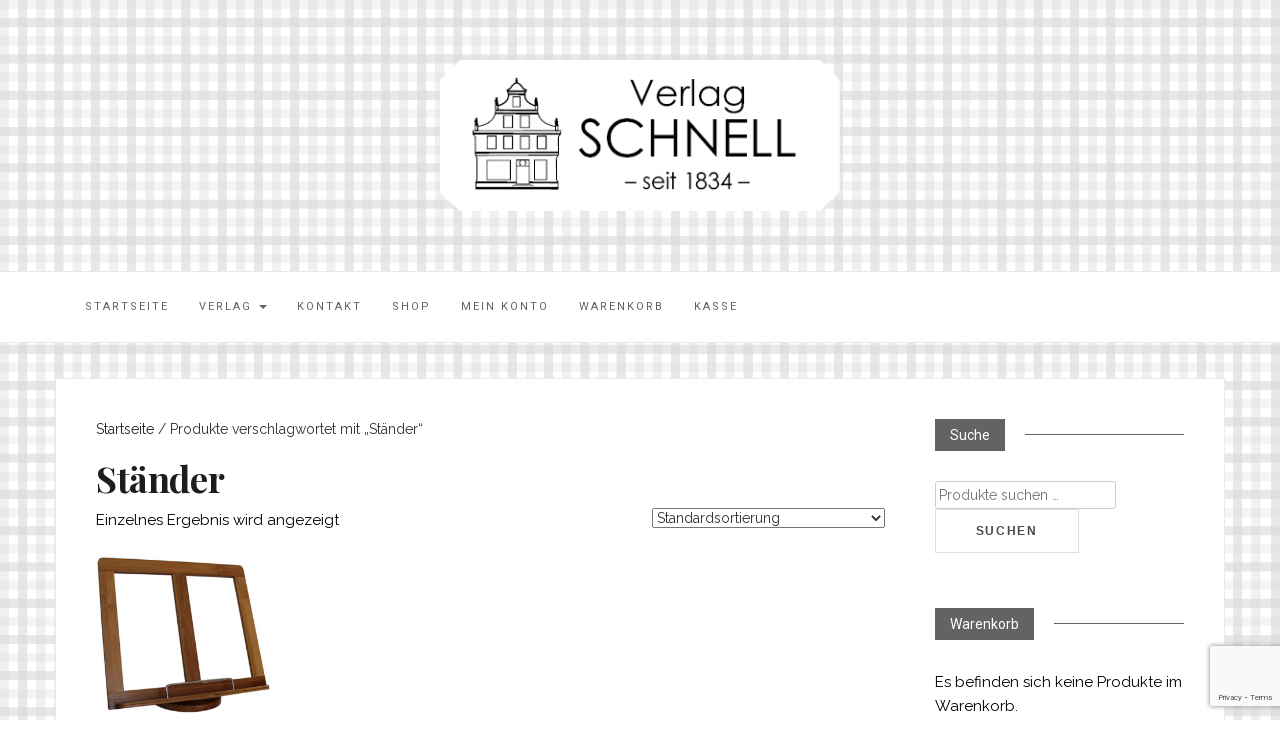

--- FILE ---
content_type: text/html; charset=UTF-8
request_url: https://schnell-verlag.de/produkt-schlagwort/staender/
body_size: 43854
content:

<!DOCTYPE html>
<html lang="de">
	<head>
		<meta charset="UTF-8">
		<meta http-equiv="X-UA-Compatible" content="IE=edge">
		<meta name="viewport" content="width=device-width, initial-scale=1">
		<link rel="pingback" href="https://schnell-verlag.de/xmlrpc.php" />
		<meta name='robots' content='index, follow, max-image-preview:large, max-snippet:-1, max-video-preview:-1' />

	<!-- This site is optimized with the Yoast SEO plugin v26.7 - https://yoast.com/wordpress/plugins/seo/ -->
	<title>Ständer Archive - Schnell Verlag</title>
	<link rel="canonical" href="https://schnell-verlag.de/produkt-schlagwort/staender/" />
	<meta property="og:locale" content="de_DE" />
	<meta property="og:type" content="article" />
	<meta property="og:title" content="Ständer Archive - Schnell Verlag" />
	<meta property="og:url" content="https://schnell-verlag.de/produkt-schlagwort/staender/" />
	<meta property="og:site_name" content="Schnell Verlag" />
	<meta name="twitter:card" content="summary_large_image" />
	<script type="application/ld+json" class="yoast-schema-graph">{"@context":"https://schema.org","@graph":[{"@type":"CollectionPage","@id":"https://schnell-verlag.de/produkt-schlagwort/staender/","url":"https://schnell-verlag.de/produkt-schlagwort/staender/","name":"Ständer Archive - Schnell Verlag","isPartOf":{"@id":"https://schnell-verlag.de/#website"},"primaryImageOfPage":{"@id":"https://schnell-verlag.de/produkt-schlagwort/staender/#primaryimage"},"image":{"@id":"https://schnell-verlag.de/produkt-schlagwort/staender/#primaryimage"},"thumbnailUrl":"https://schnell-verlag.de/wp-content/uploads/2017/06/Links.jpg","breadcrumb":{"@id":"https://schnell-verlag.de/produkt-schlagwort/staender/#breadcrumb"},"inLanguage":"de"},{"@type":"ImageObject","inLanguage":"de","@id":"https://schnell-verlag.de/produkt-schlagwort/staender/#primaryimage","url":"https://schnell-verlag.de/wp-content/uploads/2017/06/Links.jpg","contentUrl":"https://schnell-verlag.de/wp-content/uploads/2017/06/Links.jpg","width":591,"height":502},{"@type":"BreadcrumbList","@id":"https://schnell-verlag.de/produkt-schlagwort/staender/#breadcrumb","itemListElement":[{"@type":"ListItem","position":1,"name":"Startseite","item":"https://schnell-verlag.de/"},{"@type":"ListItem","position":2,"name":"Ständer"}]},{"@type":"WebSite","@id":"https://schnell-verlag.de/#website","url":"https://schnell-verlag.de/","name":"Schnell Verlag","description":"","publisher":{"@id":"https://schnell-verlag.de/#organization"},"potentialAction":[{"@type":"SearchAction","target":{"@type":"EntryPoint","urlTemplate":"https://schnell-verlag.de/?s={search_term_string}"},"query-input":{"@type":"PropertyValueSpecification","valueRequired":true,"valueName":"search_term_string"}}],"inLanguage":"de"},{"@type":"Organization","@id":"https://schnell-verlag.de/#organization","name":"Schnell Verlag","url":"https://schnell-verlag.de/","logo":{"@type":"ImageObject","inLanguage":"de","@id":"https://schnell-verlag.de/#/schema/logo/image/","url":"https://schnell-verlag.de/wp-content/uploads/2017/01/cropped-Schnell-Logo.png","contentUrl":"https://schnell-verlag.de/wp-content/uploads/2017/01/cropped-Schnell-Logo.png","width":400,"height":151,"caption":"Schnell Verlag"},"image":{"@id":"https://schnell-verlag.de/#/schema/logo/image/"},"sameAs":["http://www.facebook.com/SchnellVerlag"]}]}</script>
	<!-- / Yoast SEO plugin. -->


<link rel='dns-prefetch' href='//fonts.googleapis.com' />
<link rel="alternate" type="application/rss+xml" title="Schnell Verlag &raquo; Feed" href="https://schnell-verlag.de/feed/" />
<link rel="alternate" type="application/rss+xml" title="Schnell Verlag &raquo; Kommentar-Feed" href="https://schnell-verlag.de/comments/feed/" />
<link rel="alternate" type="application/rss+xml" title="Schnell Verlag &raquo; Ständer Schlagwort Feed" href="https://schnell-verlag.de/produkt-schlagwort/staender/feed/" />
<style id='wp-img-auto-sizes-contain-inline-css' type='text/css'>
img:is([sizes=auto i],[sizes^="auto," i]){contain-intrinsic-size:3000px 1500px}
/*# sourceURL=wp-img-auto-sizes-contain-inline-css */
</style>
<style id='wp-emoji-styles-inline-css' type='text/css'>

	img.wp-smiley, img.emoji {
		display: inline !important;
		border: none !important;
		box-shadow: none !important;
		height: 1em !important;
		width: 1em !important;
		margin: 0 0.07em !important;
		vertical-align: -0.1em !important;
		background: none !important;
		padding: 0 !important;
	}
/*# sourceURL=wp-emoji-styles-inline-css */
</style>
<link rel='stylesheet' id='wp-block-library-css' href='https://schnell-verlag.de/wp-includes/css/dist/block-library/style.min.css?ver=6.9' type='text/css' media='all' />
<style id='global-styles-inline-css' type='text/css'>
:root{--wp--preset--aspect-ratio--square: 1;--wp--preset--aspect-ratio--4-3: 4/3;--wp--preset--aspect-ratio--3-4: 3/4;--wp--preset--aspect-ratio--3-2: 3/2;--wp--preset--aspect-ratio--2-3: 2/3;--wp--preset--aspect-ratio--16-9: 16/9;--wp--preset--aspect-ratio--9-16: 9/16;--wp--preset--color--black: #000000;--wp--preset--color--cyan-bluish-gray: #abb8c3;--wp--preset--color--white: #ffffff;--wp--preset--color--pale-pink: #f78da7;--wp--preset--color--vivid-red: #cf2e2e;--wp--preset--color--luminous-vivid-orange: #ff6900;--wp--preset--color--luminous-vivid-amber: #fcb900;--wp--preset--color--light-green-cyan: #7bdcb5;--wp--preset--color--vivid-green-cyan: #00d084;--wp--preset--color--pale-cyan-blue: #8ed1fc;--wp--preset--color--vivid-cyan-blue: #0693e3;--wp--preset--color--vivid-purple: #9b51e0;--wp--preset--gradient--vivid-cyan-blue-to-vivid-purple: linear-gradient(135deg,rgb(6,147,227) 0%,rgb(155,81,224) 100%);--wp--preset--gradient--light-green-cyan-to-vivid-green-cyan: linear-gradient(135deg,rgb(122,220,180) 0%,rgb(0,208,130) 100%);--wp--preset--gradient--luminous-vivid-amber-to-luminous-vivid-orange: linear-gradient(135deg,rgb(252,185,0) 0%,rgb(255,105,0) 100%);--wp--preset--gradient--luminous-vivid-orange-to-vivid-red: linear-gradient(135deg,rgb(255,105,0) 0%,rgb(207,46,46) 100%);--wp--preset--gradient--very-light-gray-to-cyan-bluish-gray: linear-gradient(135deg,rgb(238,238,238) 0%,rgb(169,184,195) 100%);--wp--preset--gradient--cool-to-warm-spectrum: linear-gradient(135deg,rgb(74,234,220) 0%,rgb(151,120,209) 20%,rgb(207,42,186) 40%,rgb(238,44,130) 60%,rgb(251,105,98) 80%,rgb(254,248,76) 100%);--wp--preset--gradient--blush-light-purple: linear-gradient(135deg,rgb(255,206,236) 0%,rgb(152,150,240) 100%);--wp--preset--gradient--blush-bordeaux: linear-gradient(135deg,rgb(254,205,165) 0%,rgb(254,45,45) 50%,rgb(107,0,62) 100%);--wp--preset--gradient--luminous-dusk: linear-gradient(135deg,rgb(255,203,112) 0%,rgb(199,81,192) 50%,rgb(65,88,208) 100%);--wp--preset--gradient--pale-ocean: linear-gradient(135deg,rgb(255,245,203) 0%,rgb(182,227,212) 50%,rgb(51,167,181) 100%);--wp--preset--gradient--electric-grass: linear-gradient(135deg,rgb(202,248,128) 0%,rgb(113,206,126) 100%);--wp--preset--gradient--midnight: linear-gradient(135deg,rgb(2,3,129) 0%,rgb(40,116,252) 100%);--wp--preset--font-size--small: 13px;--wp--preset--font-size--medium: 20px;--wp--preset--font-size--large: 36px;--wp--preset--font-size--x-large: 42px;--wp--preset--spacing--20: 0.44rem;--wp--preset--spacing--30: 0.67rem;--wp--preset--spacing--40: 1rem;--wp--preset--spacing--50: 1.5rem;--wp--preset--spacing--60: 2.25rem;--wp--preset--spacing--70: 3.38rem;--wp--preset--spacing--80: 5.06rem;--wp--preset--shadow--natural: 6px 6px 9px rgba(0, 0, 0, 0.2);--wp--preset--shadow--deep: 12px 12px 50px rgba(0, 0, 0, 0.4);--wp--preset--shadow--sharp: 6px 6px 0px rgba(0, 0, 0, 0.2);--wp--preset--shadow--outlined: 6px 6px 0px -3px rgb(255, 255, 255), 6px 6px rgb(0, 0, 0);--wp--preset--shadow--crisp: 6px 6px 0px rgb(0, 0, 0);}:where(.is-layout-flex){gap: 0.5em;}:where(.is-layout-grid){gap: 0.5em;}body .is-layout-flex{display: flex;}.is-layout-flex{flex-wrap: wrap;align-items: center;}.is-layout-flex > :is(*, div){margin: 0;}body .is-layout-grid{display: grid;}.is-layout-grid > :is(*, div){margin: 0;}:where(.wp-block-columns.is-layout-flex){gap: 2em;}:where(.wp-block-columns.is-layout-grid){gap: 2em;}:where(.wp-block-post-template.is-layout-flex){gap: 1.25em;}:where(.wp-block-post-template.is-layout-grid){gap: 1.25em;}.has-black-color{color: var(--wp--preset--color--black) !important;}.has-cyan-bluish-gray-color{color: var(--wp--preset--color--cyan-bluish-gray) !important;}.has-white-color{color: var(--wp--preset--color--white) !important;}.has-pale-pink-color{color: var(--wp--preset--color--pale-pink) !important;}.has-vivid-red-color{color: var(--wp--preset--color--vivid-red) !important;}.has-luminous-vivid-orange-color{color: var(--wp--preset--color--luminous-vivid-orange) !important;}.has-luminous-vivid-amber-color{color: var(--wp--preset--color--luminous-vivid-amber) !important;}.has-light-green-cyan-color{color: var(--wp--preset--color--light-green-cyan) !important;}.has-vivid-green-cyan-color{color: var(--wp--preset--color--vivid-green-cyan) !important;}.has-pale-cyan-blue-color{color: var(--wp--preset--color--pale-cyan-blue) !important;}.has-vivid-cyan-blue-color{color: var(--wp--preset--color--vivid-cyan-blue) !important;}.has-vivid-purple-color{color: var(--wp--preset--color--vivid-purple) !important;}.has-black-background-color{background-color: var(--wp--preset--color--black) !important;}.has-cyan-bluish-gray-background-color{background-color: var(--wp--preset--color--cyan-bluish-gray) !important;}.has-white-background-color{background-color: var(--wp--preset--color--white) !important;}.has-pale-pink-background-color{background-color: var(--wp--preset--color--pale-pink) !important;}.has-vivid-red-background-color{background-color: var(--wp--preset--color--vivid-red) !important;}.has-luminous-vivid-orange-background-color{background-color: var(--wp--preset--color--luminous-vivid-orange) !important;}.has-luminous-vivid-amber-background-color{background-color: var(--wp--preset--color--luminous-vivid-amber) !important;}.has-light-green-cyan-background-color{background-color: var(--wp--preset--color--light-green-cyan) !important;}.has-vivid-green-cyan-background-color{background-color: var(--wp--preset--color--vivid-green-cyan) !important;}.has-pale-cyan-blue-background-color{background-color: var(--wp--preset--color--pale-cyan-blue) !important;}.has-vivid-cyan-blue-background-color{background-color: var(--wp--preset--color--vivid-cyan-blue) !important;}.has-vivid-purple-background-color{background-color: var(--wp--preset--color--vivid-purple) !important;}.has-black-border-color{border-color: var(--wp--preset--color--black) !important;}.has-cyan-bluish-gray-border-color{border-color: var(--wp--preset--color--cyan-bluish-gray) !important;}.has-white-border-color{border-color: var(--wp--preset--color--white) !important;}.has-pale-pink-border-color{border-color: var(--wp--preset--color--pale-pink) !important;}.has-vivid-red-border-color{border-color: var(--wp--preset--color--vivid-red) !important;}.has-luminous-vivid-orange-border-color{border-color: var(--wp--preset--color--luminous-vivid-orange) !important;}.has-luminous-vivid-amber-border-color{border-color: var(--wp--preset--color--luminous-vivid-amber) !important;}.has-light-green-cyan-border-color{border-color: var(--wp--preset--color--light-green-cyan) !important;}.has-vivid-green-cyan-border-color{border-color: var(--wp--preset--color--vivid-green-cyan) !important;}.has-pale-cyan-blue-border-color{border-color: var(--wp--preset--color--pale-cyan-blue) !important;}.has-vivid-cyan-blue-border-color{border-color: var(--wp--preset--color--vivid-cyan-blue) !important;}.has-vivid-purple-border-color{border-color: var(--wp--preset--color--vivid-purple) !important;}.has-vivid-cyan-blue-to-vivid-purple-gradient-background{background: var(--wp--preset--gradient--vivid-cyan-blue-to-vivid-purple) !important;}.has-light-green-cyan-to-vivid-green-cyan-gradient-background{background: var(--wp--preset--gradient--light-green-cyan-to-vivid-green-cyan) !important;}.has-luminous-vivid-amber-to-luminous-vivid-orange-gradient-background{background: var(--wp--preset--gradient--luminous-vivid-amber-to-luminous-vivid-orange) !important;}.has-luminous-vivid-orange-to-vivid-red-gradient-background{background: var(--wp--preset--gradient--luminous-vivid-orange-to-vivid-red) !important;}.has-very-light-gray-to-cyan-bluish-gray-gradient-background{background: var(--wp--preset--gradient--very-light-gray-to-cyan-bluish-gray) !important;}.has-cool-to-warm-spectrum-gradient-background{background: var(--wp--preset--gradient--cool-to-warm-spectrum) !important;}.has-blush-light-purple-gradient-background{background: var(--wp--preset--gradient--blush-light-purple) !important;}.has-blush-bordeaux-gradient-background{background: var(--wp--preset--gradient--blush-bordeaux) !important;}.has-luminous-dusk-gradient-background{background: var(--wp--preset--gradient--luminous-dusk) !important;}.has-pale-ocean-gradient-background{background: var(--wp--preset--gradient--pale-ocean) !important;}.has-electric-grass-gradient-background{background: var(--wp--preset--gradient--electric-grass) !important;}.has-midnight-gradient-background{background: var(--wp--preset--gradient--midnight) !important;}.has-small-font-size{font-size: var(--wp--preset--font-size--small) !important;}.has-medium-font-size{font-size: var(--wp--preset--font-size--medium) !important;}.has-large-font-size{font-size: var(--wp--preset--font-size--large) !important;}.has-x-large-font-size{font-size: var(--wp--preset--font-size--x-large) !important;}
/*# sourceURL=global-styles-inline-css */
</style>

<style id='classic-theme-styles-inline-css' type='text/css'>
/*! This file is auto-generated */
.wp-block-button__link{color:#fff;background-color:#32373c;border-radius:9999px;box-shadow:none;text-decoration:none;padding:calc(.667em + 2px) calc(1.333em + 2px);font-size:1.125em}.wp-block-file__button{background:#32373c;color:#fff;text-decoration:none}
/*# sourceURL=/wp-includes/css/classic-themes.min.css */
</style>
<link rel='stylesheet' id='contact-form-7-css' href='https://schnell-verlag.de/wp-content/plugins/contact-form-7/includes/css/styles.css?ver=6.1.4' type='text/css' media='all' />
<link rel='stylesheet' id='woocommerce-layout-css' href='https://schnell-verlag.de/wp-content/plugins/woocommerce/assets/css/woocommerce-layout.css?ver=10.4.3' type='text/css' media='all' />
<link rel='stylesheet' id='woocommerce-smallscreen-css' href='https://schnell-verlag.de/wp-content/plugins/woocommerce/assets/css/woocommerce-smallscreen.css?ver=10.4.3' type='text/css' media='only screen and (max-width: 768px)' />
<link rel='stylesheet' id='woocommerce-general-css' href='https://schnell-verlag.de/wp-content/plugins/woocommerce/assets/css/woocommerce.css?ver=10.4.3' type='text/css' media='all' />
<style id='woocommerce-inline-inline-css' type='text/css'>
.woocommerce form .form-row .required { visibility: visible; }
/*# sourceURL=woocommerce-inline-inline-css */
</style>
<link rel='stylesheet' id='google-fonts-css' href='//fonts.googleapis.com/css?family=Raleway%3A400%2C600%2C400italic%7CLora%3A700%7CRoboto%3A400%7CPlayfair+Display%3A700&#038;subset=latin%2Clatin-ext&#038;ver=6.9' type='text/css' media='all' />
<link rel='stylesheet' id='bootstrap-css' href='https://schnell-verlag.de/wp-content/themes/barletta/css/bootstrap.min.css?ver=6.9' type='text/css' media='all' />
<link rel='stylesheet' id='font-awesome-css' href='https://schnell-verlag.de/wp-content/themes/barletta/css/font-awesome.min.css?ver=6.9' type='text/css' media='all' />
<link rel='stylesheet' id='barletta-style-css' href='https://schnell-verlag.de/wp-content/themes/barletta/style.css?ver=6.9' type='text/css' media='all' />
<link rel='stylesheet' id='rt-team-css-css' href='https://schnell-verlag.de/wp-content/plugins/tlp-team/assets/css/tlpteam.css?ver=5.0.11' type='text/css' media='all' />
<link rel='stylesheet' id='woocommerce-gzd-layout-css' href='https://schnell-verlag.de/wp-content/plugins/woocommerce-germanized/build/static/layout-styles.css?ver=3.20.5' type='text/css' media='all' />
<style id='woocommerce-gzd-layout-inline-css' type='text/css'>
.woocommerce-checkout .shop_table { background-color: #eeeeee; } .product p.deposit-packaging-type { font-size: 1.25em !important; } p.woocommerce-shipping-destination { display: none; }
                .wc-gzd-nutri-score-value-a {
                    background: url(https://schnell-verlag.de/wp-content/plugins/woocommerce-germanized/assets/images/nutri-score-a.svg) no-repeat;
                }
                .wc-gzd-nutri-score-value-b {
                    background: url(https://schnell-verlag.de/wp-content/plugins/woocommerce-germanized/assets/images/nutri-score-b.svg) no-repeat;
                }
                .wc-gzd-nutri-score-value-c {
                    background: url(https://schnell-verlag.de/wp-content/plugins/woocommerce-germanized/assets/images/nutri-score-c.svg) no-repeat;
                }
                .wc-gzd-nutri-score-value-d {
                    background: url(https://schnell-verlag.de/wp-content/plugins/woocommerce-germanized/assets/images/nutri-score-d.svg) no-repeat;
                }
                .wc-gzd-nutri-score-value-e {
                    background: url(https://schnell-verlag.de/wp-content/plugins/woocommerce-germanized/assets/images/nutri-score-e.svg) no-repeat;
                }
            
/*# sourceURL=woocommerce-gzd-layout-inline-css */
</style>
<script type="text/javascript" src="https://schnell-verlag.de/wp-includes/js/jquery/jquery.min.js?ver=3.7.1" id="jquery-core-js"></script>
<script type="text/javascript" src="https://schnell-verlag.de/wp-includes/js/jquery/jquery-migrate.min.js?ver=3.4.1" id="jquery-migrate-js"></script>
<script type="text/javascript" src="https://schnell-verlag.de/wp-content/plugins/woocommerce/assets/js/jquery-blockui/jquery.blockUI.min.js?ver=2.7.0-wc.10.4.3" id="wc-jquery-blockui-js" defer="defer" data-wp-strategy="defer"></script>
<script type="text/javascript" id="wc-add-to-cart-js-extra">
/* <![CDATA[ */
var wc_add_to_cart_params = {"ajax_url":"/wp-admin/admin-ajax.php","wc_ajax_url":"/?wc-ajax=%%endpoint%%","i18n_view_cart":"Warenkorb anzeigen","cart_url":"https://schnell-verlag.de/warenkorb/","is_cart":"","cart_redirect_after_add":"no"};
//# sourceURL=wc-add-to-cart-js-extra
/* ]]> */
</script>
<script type="text/javascript" src="https://schnell-verlag.de/wp-content/plugins/woocommerce/assets/js/frontend/add-to-cart.min.js?ver=10.4.3" id="wc-add-to-cart-js" defer="defer" data-wp-strategy="defer"></script>
<script type="text/javascript" src="https://schnell-verlag.de/wp-content/plugins/woocommerce/assets/js/js-cookie/js.cookie.min.js?ver=2.1.4-wc.10.4.3" id="wc-js-cookie-js" defer="defer" data-wp-strategy="defer"></script>
<script type="text/javascript" id="woocommerce-js-extra">
/* <![CDATA[ */
var woocommerce_params = {"ajax_url":"/wp-admin/admin-ajax.php","wc_ajax_url":"/?wc-ajax=%%endpoint%%","i18n_password_show":"Passwort anzeigen","i18n_password_hide":"Passwort ausblenden"};
//# sourceURL=woocommerce-js-extra
/* ]]> */
</script>
<script type="text/javascript" src="https://schnell-verlag.de/wp-content/plugins/woocommerce/assets/js/frontend/woocommerce.min.js?ver=10.4.3" id="woocommerce-js" defer="defer" data-wp-strategy="defer"></script>
<script type="text/javascript" src="https://schnell-verlag.de/wp-content/themes/barletta/js/modernizr.min.js?ver=6.9" id="modernizr-js"></script>
<script type="text/javascript" src="https://schnell-verlag.de/wp-content/themes/barletta/js/bootstrap.min.js?ver=6.9" id="bootstrap-js"></script>
<script type="text/javascript" src="https://schnell-verlag.de/wp-content/themes/barletta/js/jquery.bxslider.min.js?ver=6.9" id="bxslider-js"></script>
<script type="text/javascript" src="https://schnell-verlag.de/wp-content/themes/barletta/js/barletta.scripts.js?ver=6.9" id="barletta-js-js"></script>
<script type="text/javascript" id="wc-gzd-unit-price-observer-queue-js-extra">
/* <![CDATA[ */
var wc_gzd_unit_price_observer_queue_params = {"ajax_url":"/wp-admin/admin-ajax.php","wc_ajax_url":"/?wc-ajax=%%endpoint%%","refresh_unit_price_nonce":"276f398bfb"};
//# sourceURL=wc-gzd-unit-price-observer-queue-js-extra
/* ]]> */
</script>
<script type="text/javascript" src="https://schnell-verlag.de/wp-content/plugins/woocommerce-germanized/build/static/unit-price-observer-queue.js?ver=3.20.5" id="wc-gzd-unit-price-observer-queue-js" defer="defer" data-wp-strategy="defer"></script>
<script type="text/javascript" src="https://schnell-verlag.de/wp-content/plugins/woocommerce/assets/js/accounting/accounting.min.js?ver=0.4.2" id="wc-accounting-js"></script>
<script type="text/javascript" id="wc-gzd-unit-price-observer-js-extra">
/* <![CDATA[ */
var wc_gzd_unit_price_observer_params = {"wrapper":".product","price_selector":{"p.price":{"is_total_price":false,"is_primary_selector":true,"quantity_selector":""}},"replace_price":"1","product_id":"762","price_decimal_sep":",","price_thousand_sep":".","qty_selector":"input.quantity, input.qty","refresh_on_load":""};
//# sourceURL=wc-gzd-unit-price-observer-js-extra
/* ]]> */
</script>
<script type="text/javascript" src="https://schnell-verlag.de/wp-content/plugins/woocommerce-germanized/build/static/unit-price-observer.js?ver=3.20.5" id="wc-gzd-unit-price-observer-js" defer="defer" data-wp-strategy="defer"></script>
<link rel="https://api.w.org/" href="https://schnell-verlag.de/wp-json/" /><link rel="alternate" title="JSON" type="application/json" href="https://schnell-verlag.de/wp-json/wp/v2/product_tag/220" /><link rel="EditURI" type="application/rsd+xml" title="RSD" href="https://schnell-verlag.de/xmlrpc.php?rsd" />
<!-- Analytics by WP Statistics - https://wp-statistics.com -->
<style type="text/css" id="barletta-custom-theme-css">a:hover, a:focus, a:active, a.active { color: #636363; }.list-post-body h2 a:hover { color: #636363; }.widget_categories a:hover { color: #636363; }.widget a:hover { color: #636363; }.widget-post h2 a:hover { color: #636363; }.page-numbers li a:hover { background-color: #636363; border-color: #636363; }.blog-post .entry-tags a:hover { color: #636363; }.blog-post .entry-content a:hover, a:focus, a:active, a.active { color: #636363; }#back-top a:hover { background-color: #636363; }.navbar .navbar-nav > li > a:hover { background-color: #636363; }.dropdown-menu>li>a:focus, .dropdown-menu>li>a:hover { background-color: #636363; }.widget_tag_cloud a:hover { background-color: #636363; border-color: #636363; }.blog-post .entry-meta a:hover { color: #636363; border-color: #636363; }.dropdown-menu>.active>a, .dropdown-menu>.active>a:hover, .dropdown-menu>.active>a:focus { background-color: #636363; }button:hover, input[type="button"]:hover, input[type="reset"]:hover, input[type="submit"]:hover { background-color: #636363; border-color: #636363; }.post-navigation .nav-links .meta-nav span { color: #636363; }.comment-reply-link, .comment-reply-login { color: #636363; }.comments-title { color: #636363; }blockquote:before { color: #636363; }.blog-post .entry-content a { -webkit-box-shadow: inset 0px -3px 0px 0px #636363; -moz-box-shadow: inset 0px -3px 0px 0px #636363; box-shadow: inset 0px -3px 0px 0px #636363; }.navbar-nav > .active a { background-color: #636363; }.page-numbers .current { background-color: #636363; border-color: #636363; }.widget-title span { background-color: #636363; }.widget-title:after { background-color: #636363; }.footer-bottom { background-color: #ffffff; }.footer-bottom { color: #636363; }.footer-bottom a { color: #636363; }</style>	<noscript><style>.woocommerce-product-gallery{ opacity: 1 !important; }</style></noscript>
	<style type="text/css" id="custom-background-css">
body.custom-background { background-color: #ffffff; background-image: url("https://schnell-verlag.de/wp-content/uploads/2017/01/Karo-Muster.png"); background-position: left top; background-size: cover; background-repeat: no-repeat; background-attachment: fixed; }
</style>
	<link rel="icon" href="https://schnell-verlag.de/wp-content/uploads/2016/12/cropped-Favicon-32x32.jpg" sizes="32x32" />
<link rel="icon" href="https://schnell-verlag.de/wp-content/uploads/2016/12/cropped-Favicon-192x192.jpg" sizes="192x192" />
<link rel="apple-touch-icon" href="https://schnell-verlag.de/wp-content/uploads/2016/12/cropped-Favicon-180x180.jpg" />
<meta name="msapplication-TileImage" content="https://schnell-verlag.de/wp-content/uploads/2016/12/cropped-Favicon-270x270.jpg" />
	<link rel='stylesheet' id='wc-blocks-style-css' href='https://schnell-verlag.de/wp-content/plugins/woocommerce/assets/client/blocks/wc-blocks.css?ver=wc-10.4.3' type='text/css' media='all' />
</head>
	<body class="archive tax-product_tag term-staender term-220 custom-background wp-custom-logo wp-theme-barletta theme-barletta woocommerce woocommerce-page woocommerce-no-js metaslider-plugin">

		
		<header class="header">
			<a href="https://schnell-verlag.de/" class="custom-logo-link" rel="home"><img width="400" height="151" src="https://schnell-verlag.de/wp-content/uploads/2017/01/cropped-Schnell-Logo.png" class="custom-logo" alt="Schnell Verlag" decoding="async" fetchpriority="high" srcset="https://schnell-verlag.de/wp-content/uploads/2017/01/cropped-Schnell-Logo.png 400w, https://schnell-verlag.de/wp-content/uploads/2017/01/cropped-Schnell-Logo-300x113.png 300w" sizes="(max-width: 400px) 100vw, 400px" /></a>		</header>

		<!-- Navigation -->
		<nav class="navbar" role="navigation">
			<div class="container">
		<!-- Brand and toggle get grouped for better mobile display --> 
		  <div class="navbar-header"> 
			<button type="button" class="navbar-toggle" data-toggle="collapse" data-target=".navbar-ex1-collapse"> 
				<span class="sr-only">Toggle navigation</span> 
				<span class="icon-bar"></span> 
				<span class="icon-bar"></span> 
				<span class="icon-bar"></span> 
			</button> 
		  </div> 

		<div class="collapse navbar-collapse navbar-ex1-collapse"><ul id="menu-menue" class="nav navbar-nav"><li id="menu-item-38" class="menu-item menu-item-type-post_type menu-item-object-page menu-item-home menu-item-38"><a title="Startseite" href="https://schnell-verlag.de/">Startseite</a></li>
<li id="menu-item-704" class="menu-item menu-item-type-post_type menu-item-object-page menu-item-has-children menu-item-704 dropdown"><a title="Verlag" href="#" data-toggle="dropdown" class="dropdown-toggle">Verlag <span class="caret"></span></a>
<ul role="menu" class=" dropdown-menu">
	<li id="menu-item-162" class="menu-item menu-item-type-post_type menu-item-object-page menu-item-162"><a title="Buchhandel" href="https://schnell-verlag.de/verlag/buchhandel/">Buchhandel</a></li>
	<li id="menu-item-700" class="menu-item menu-item-type-post_type menu-item-object-page menu-item-700"><a title="Werbebroschüren" href="https://schnell-verlag.de/verlag/werbebroschueren/">Werbebroschüren</a></li>
	<li id="menu-item-710" class="menu-item menu-item-type-post_type menu-item-object-page menu-item-710"><a title="Manuskripte" href="https://schnell-verlag.de/verlag/manuskripte/">Manuskripte</a></li>
</ul>
</li>
<li id="menu-item-42" class="menu-item menu-item-type-post_type menu-item-object-page menu-item-42"><a title="Kontakt" href="https://schnell-verlag.de/kontakt/">Kontakt</a></li>
<li id="menu-item-16" class="menu-item menu-item-type-post_type menu-item-object-page menu-item-16"><a title="Shop" href="https://schnell-verlag.de/shop/">Shop</a></li>
<li id="menu-item-18" class="menu-item menu-item-type-post_type menu-item-object-page menu-item-18"><a title="Mein Konto" href="https://schnell-verlag.de/mein-konto/">Mein Konto</a></li>
<li id="menu-item-207" class="menu-item menu-item-type-post_type menu-item-object-page menu-item-207"><a title="Warenkorb" href="https://schnell-verlag.de/warenkorb/">Warenkorb</a></li>
<li id="menu-item-206" class="menu-item menu-item-type-post_type menu-item-object-page menu-item-206"><a title="Kasse" href="https://schnell-verlag.de/kasse/">Kasse</a></li>
</ul></div>
		</div>
		</nav>
		<!-- End: Navigation -->

		
	
		<div id="content" class="container">
		<section>
			<div class="row">
				<div class="col-md-9 mz-sidebar-right">
<div id="primary" class="content-area"><main id="main" class="site-main" role="main"><nav class="woocommerce-breadcrumb" aria-label="Breadcrumb"><a href="https://schnell-verlag.de">Startseite</a>&nbsp;&#47;&nbsp;Produkte verschlagwortet mit &#8222;Ständer&#8220;</nav><header class="woocommerce-products-header">
			<h1 class="woocommerce-products-header__title page-title">Ständer</h1>
	
	</header>
<div class="woocommerce-notices-wrapper"></div><p class="woocommerce-result-count" role="alert" aria-relevant="all" >
	Einzelnes Ergebnis wird angezeigt</p>
<form class="woocommerce-ordering" method="get">
		<select
		name="orderby"
		class="orderby"
					aria-label="Shop-Reihenfolge"
			>
					<option value="menu_order"  selected='selected'>Standardsortierung</option>
					<option value="popularity" >Nach Beliebtheit sortiert</option>
					<option value="date" >Nach Aktualität sortieren</option>
					<option value="price" >Nach Preis sortieren: aufsteigend</option>
					<option value="price-desc" >Nach Preis sortieren: absteigend</option>
			</select>
	<input type="hidden" name="paged" value="1" />
	</form>
<ul class="products columns-4">
<li class="product type-product post-762 status-publish first instock product_cat-rund-um-den-wein product_tag-bambus product_tag-buch product_tag-buchhalter product_tag-buchstaender product_tag-buchstuetze product_tag-halter product_tag-holz product_tag-kochbuch product_tag-lesehilfe product_tag-prospekthalter product_tag-seitenhalter product_tag-staender product_tag-stuetze product_tag-warenhalter has-post-thumbnail taxable shipping-taxable purchasable product-type-simple">
	<a href="https://schnell-verlag.de/produkt/kochbuchstaender-aus-bambus/" class="woocommerce-LoopProduct-link woocommerce-loop-product__link"><img width="300" height="300" src="https://schnell-verlag.de/wp-content/uploads/2017/06/Links-300x300.jpg" class="attachment-woocommerce_thumbnail size-woocommerce_thumbnail" alt="Kochbuchständer aus Bambus" decoding="async" srcset="https://schnell-verlag.de/wp-content/uploads/2017/06/Links-300x300.jpg 300w, https://schnell-verlag.de/wp-content/uploads/2017/06/Links-150x150.jpg 150w, https://schnell-verlag.de/wp-content/uploads/2017/06/Links-500x500.jpg 500w" sizes="(max-width: 300px) 100vw, 300px" /><h2 class="woocommerce-loop-product__title">Kochbuchständer aus Bambus</h2>
	<span class="price"><span class="woocommerce-Price-amount amount"><bdi>9,80&nbsp;<span class="woocommerce-Price-currencySymbol">&euro;</span></bdi></span></span>



</a>
	<p class="wc-gzd-additional-info wc-gzd-additional-info-loop tax-info">inkl. 19 % MwSt.</p>

	<p class="wc-gzd-additional-info wc-gzd-additional-info-loop shipping-costs-info">zzgl. <a href="https://schnell-verlag.de/versandarten/" target="_blank">Versandkosten</a></p>
<a href="https://schnell-verlag.de/produkt/kochbuchstaender-aus-bambus/" class="button product_type_simple">Details</a>	<span id="woocommerce_loop_add_to_cart_link_describedby_762" class="screen-reader-text">
			</span>
</li>
</ul>
</main></div>				</div>

				
			            

				<div class="col-md-3">
					<div id="sidebar" class="sidebar">

						<div id="woocommerce_product_search-2" class="widget woocommerce widget_product_search"><div class="widget-title"><span>Suche</span></div><form role="search" method="get" class="woocommerce-product-search" action="https://schnell-verlag.de/">
	<label class="screen-reader-text" for="woocommerce-product-search-field-0">Suche nach:</label>
	<input type="search" id="woocommerce-product-search-field-0" class="search-field" placeholder="Produkte suchen …" value="" name="s" />
	<button type="submit" value="Suchen" class="">Suchen</button>
	<input type="hidden" name="post_type" value="product" />
</form>
</div><div id="woocommerce_widget_cart-2" class="widget woocommerce widget_shopping_cart"><div class="widget-title"><span>Warenkorb</span></div><div class="widget_shopping_cart_content"></div></div>
					</div>
				</div>

			
				</div><!-- /.columns -->

			</div><!-- /.row -->
		</section><!-- /.container -->
		</div><!-- /.container -->

		<!-- back to top button -->
		<p id="back-top" style="display: block;">
			<a href="#top"><i class="fa fa-angle-up"></i></a>
		</p>

		<footer class="mz-footer">

			<!-- footer widgets -->
			<div class="container footer-inner">
				<div class="row row-gutter">
					
	
	<div class="footer-widgets">

		<!-- left widget -->
		
			<div class="col-sm-4 col-gutter footer-widget" role="complementary">
				<div id="pages-4" class="widget widget_pages"><div class="widget-title"><span>Mehr über</span></div>
			<ul>
				<li class="page_item page-item-23"><a href="https://schnell-verlag.de/agb/">AGB</a></li>
<li class="page_item page-item-25"><a href="https://schnell-verlag.de/impressum/">Impressum</a></li>
<li class="page_item page-item-342"><a href="https://schnell-verlag.de/widerrufsbelehrung/">Widerrufsbelehrung</a></li>
<li class="page_item page-item-343"><a href="https://schnell-verlag.de/versandarten/">Versand- und Zahlungsarten</a></li>
<li class="page_item page-item-1406"><a href="https://schnell-verlag.de/datenschutz/">Datenschutz</a></li>
			</ul>

			</div>			</div>

		
		<!-- middle widget -->
		
			<div class="col-sm-4 col-gutter footer-widget" role="complementary">
				<div id="text-2" class="widget widget_text"><div class="widget-title"><span>Ihre Vorteile bei uns</span></div>			<div class="textwidget"><p>Kostenloser Versand (D) ab 15,00 €<br />
Sonst 2,95 € Versandkosten (D)</p>
<p>Kauf auf Rechnung</p>
</div>
		</div>			</div>

		
		<!-- right widget -->
		
			<div class="col-sm-4 col-gutter footer-widget" role="complementary">
				<div id="barletta-social-2" class="widget barletta-social"><div class="widget-title"><span>Sie finden uns auch auf</span></div>
		<div class="widget-container">

			<div class="widget-socials">
					<a href="http://www.facebook.com/SchnellVerlag" title="Facebook"><i class="fa fa-facebook"></i></a>

				
					<a href="http://www.instagram.com/schnellverlag/" title="Instagram"><i class="fa fa-instagram"></i></a>

				</div>
		</div>

		</div>			</div>

		
	</div>				</div>
			</div>

			<div class="footer-fullwidth">
					
				</div>

			<div class="footer-bottom">
					<div class="site-info">
		&copy; 2026 Schnell Verlag. Alle Rechte vorbehalten.		</div><!-- .site-info -->

	Theme von <a href="https://moozthemes.com" rel="nofollow" target="_blank">MOOZ Themes</a> unterstützt von <a href="http://wordpress.org/" target="_blank">WordPress</a>			</div>
		</footer>

		<script type="speculationrules">
{"prefetch":[{"source":"document","where":{"and":[{"href_matches":"/*"},{"not":{"href_matches":["/wp-*.php","/wp-admin/*","/wp-content/uploads/*","/wp-content/*","/wp-content/plugins/*","/wp-content/themes/barletta/*","/*\\?(.+)"]}},{"not":{"selector_matches":"a[rel~=\"nofollow\"]"}},{"not":{"selector_matches":".no-prefetch, .no-prefetch a"}}]},"eagerness":"conservative"}]}
</script>
<script type="application/ld+json">{"@context":"https://schema.org/","@type":"BreadcrumbList","itemListElement":[{"@type":"ListItem","position":1,"item":{"name":"Startseite","@id":"https://schnell-verlag.de"}},{"@type":"ListItem","position":2,"item":{"name":"Produkte verschlagwortet mit &amp;#8222;St\u00e4nder&amp;#8220;","@id":"https://schnell-verlag.de/produkt-schlagwort/staender/"}}]}</script>	<script type='text/javascript'>
		(function () {
			var c = document.body.className;
			c = c.replace(/woocommerce-no-js/, 'woocommerce-js');
			document.body.className = c;
		})();
	</script>
	<script type="text/javascript" src="https://schnell-verlag.de/wp-includes/js/dist/hooks.min.js?ver=dd5603f07f9220ed27f1" id="wp-hooks-js"></script>
<script type="text/javascript" src="https://schnell-verlag.de/wp-includes/js/dist/i18n.min.js?ver=c26c3dc7bed366793375" id="wp-i18n-js"></script>
<script type="text/javascript" id="wp-i18n-js-after">
/* <![CDATA[ */
wp.i18n.setLocaleData( { 'text direction\u0004ltr': [ 'ltr' ] } );
//# sourceURL=wp-i18n-js-after
/* ]]> */
</script>
<script type="text/javascript" src="https://schnell-verlag.de/wp-content/plugins/contact-form-7/includes/swv/js/index.js?ver=6.1.4" id="swv-js"></script>
<script type="text/javascript" id="contact-form-7-js-translations">
/* <![CDATA[ */
( function( domain, translations ) {
	var localeData = translations.locale_data[ domain ] || translations.locale_data.messages;
	localeData[""].domain = domain;
	wp.i18n.setLocaleData( localeData, domain );
} )( "contact-form-7", {"translation-revision-date":"2025-10-26 03:28:49+0000","generator":"GlotPress\/4.0.3","domain":"messages","locale_data":{"messages":{"":{"domain":"messages","plural-forms":"nplurals=2; plural=n != 1;","lang":"de"},"This contact form is placed in the wrong place.":["Dieses Kontaktformular wurde an der falschen Stelle platziert."],"Error:":["Fehler:"]}},"comment":{"reference":"includes\/js\/index.js"}} );
//# sourceURL=contact-form-7-js-translations
/* ]]> */
</script>
<script type="text/javascript" id="contact-form-7-js-before">
/* <![CDATA[ */
var wpcf7 = {
    "api": {
        "root": "https:\/\/schnell-verlag.de\/wp-json\/",
        "namespace": "contact-form-7\/v1"
    }
};
//# sourceURL=contact-form-7-js-before
/* ]]> */
</script>
<script type="text/javascript" src="https://schnell-verlag.de/wp-content/plugins/contact-form-7/includes/js/index.js?ver=6.1.4" id="contact-form-7-js"></script>
<script type="text/javascript" src="https://schnell-verlag.de/wp-content/plugins/woocommerce/assets/js/sourcebuster/sourcebuster.min.js?ver=10.4.3" id="sourcebuster-js-js"></script>
<script type="text/javascript" id="wc-order-attribution-js-extra">
/* <![CDATA[ */
var wc_order_attribution = {"params":{"lifetime":1.0e-5,"session":30,"base64":false,"ajaxurl":"https://schnell-verlag.de/wp-admin/admin-ajax.php","prefix":"wc_order_attribution_","allowTracking":true},"fields":{"source_type":"current.typ","referrer":"current_add.rf","utm_campaign":"current.cmp","utm_source":"current.src","utm_medium":"current.mdm","utm_content":"current.cnt","utm_id":"current.id","utm_term":"current.trm","utm_source_platform":"current.plt","utm_creative_format":"current.fmt","utm_marketing_tactic":"current.tct","session_entry":"current_add.ep","session_start_time":"current_add.fd","session_pages":"session.pgs","session_count":"udata.vst","user_agent":"udata.uag"}};
//# sourceURL=wc-order-attribution-js-extra
/* ]]> */
</script>
<script type="text/javascript" src="https://schnell-verlag.de/wp-content/plugins/woocommerce/assets/js/frontend/order-attribution.min.js?ver=10.4.3" id="wc-order-attribution-js"></script>
<script type="text/javascript" src="https://www.google.com/recaptcha/api.js?render=6Le0bLEaAAAAAEQe25k2sKaZwYIk0nRQtpJVTJcd&amp;ver=3.0" id="google-recaptcha-js"></script>
<script type="text/javascript" src="https://schnell-verlag.de/wp-includes/js/dist/vendor/wp-polyfill.min.js?ver=3.15.0" id="wp-polyfill-js"></script>
<script type="text/javascript" id="wpcf7-recaptcha-js-before">
/* <![CDATA[ */
var wpcf7_recaptcha = {
    "sitekey": "6Le0bLEaAAAAAEQe25k2sKaZwYIk0nRQtpJVTJcd",
    "actions": {
        "homepage": "homepage",
        "contactform": "contactform"
    }
};
//# sourceURL=wpcf7-recaptcha-js-before
/* ]]> */
</script>
<script type="text/javascript" src="https://schnell-verlag.de/wp-content/plugins/contact-form-7/modules/recaptcha/index.js?ver=6.1.4" id="wpcf7-recaptcha-js"></script>
<script type="text/javascript" id="wc-cart-fragments-js-extra">
/* <![CDATA[ */
var wc_cart_fragments_params = {"ajax_url":"/wp-admin/admin-ajax.php","wc_ajax_url":"/?wc-ajax=%%endpoint%%","cart_hash_key":"wc_cart_hash_233947afe513de7ebd8b129cefc65c98","fragment_name":"wc_fragments_233947afe513de7ebd8b129cefc65c98","request_timeout":"5000"};
//# sourceURL=wc-cart-fragments-js-extra
/* ]]> */
</script>
<script type="text/javascript" src="https://schnell-verlag.de/wp-content/plugins/woocommerce/assets/js/frontend/cart-fragments.min.js?ver=10.4.3" id="wc-cart-fragments-js" defer="defer" data-wp-strategy="defer"></script>
<script id="wp-emoji-settings" type="application/json">
{"baseUrl":"https://s.w.org/images/core/emoji/17.0.2/72x72/","ext":".png","svgUrl":"https://s.w.org/images/core/emoji/17.0.2/svg/","svgExt":".svg","source":{"concatemoji":"https://schnell-verlag.de/wp-includes/js/wp-emoji-release.min.js?ver=6.9"}}
</script>
<script type="module">
/* <![CDATA[ */
/*! This file is auto-generated */
const a=JSON.parse(document.getElementById("wp-emoji-settings").textContent),o=(window._wpemojiSettings=a,"wpEmojiSettingsSupports"),s=["flag","emoji"];function i(e){try{var t={supportTests:e,timestamp:(new Date).valueOf()};sessionStorage.setItem(o,JSON.stringify(t))}catch(e){}}function c(e,t,n){e.clearRect(0,0,e.canvas.width,e.canvas.height),e.fillText(t,0,0);t=new Uint32Array(e.getImageData(0,0,e.canvas.width,e.canvas.height).data);e.clearRect(0,0,e.canvas.width,e.canvas.height),e.fillText(n,0,0);const a=new Uint32Array(e.getImageData(0,0,e.canvas.width,e.canvas.height).data);return t.every((e,t)=>e===a[t])}function p(e,t){e.clearRect(0,0,e.canvas.width,e.canvas.height),e.fillText(t,0,0);var n=e.getImageData(16,16,1,1);for(let e=0;e<n.data.length;e++)if(0!==n.data[e])return!1;return!0}function u(e,t,n,a){switch(t){case"flag":return n(e,"\ud83c\udff3\ufe0f\u200d\u26a7\ufe0f","\ud83c\udff3\ufe0f\u200b\u26a7\ufe0f")?!1:!n(e,"\ud83c\udde8\ud83c\uddf6","\ud83c\udde8\u200b\ud83c\uddf6")&&!n(e,"\ud83c\udff4\udb40\udc67\udb40\udc62\udb40\udc65\udb40\udc6e\udb40\udc67\udb40\udc7f","\ud83c\udff4\u200b\udb40\udc67\u200b\udb40\udc62\u200b\udb40\udc65\u200b\udb40\udc6e\u200b\udb40\udc67\u200b\udb40\udc7f");case"emoji":return!a(e,"\ud83e\u1fac8")}return!1}function f(e,t,n,a){let r;const o=(r="undefined"!=typeof WorkerGlobalScope&&self instanceof WorkerGlobalScope?new OffscreenCanvas(300,150):document.createElement("canvas")).getContext("2d",{willReadFrequently:!0}),s=(o.textBaseline="top",o.font="600 32px Arial",{});return e.forEach(e=>{s[e]=t(o,e,n,a)}),s}function r(e){var t=document.createElement("script");t.src=e,t.defer=!0,document.head.appendChild(t)}a.supports={everything:!0,everythingExceptFlag:!0},new Promise(t=>{let n=function(){try{var e=JSON.parse(sessionStorage.getItem(o));if("object"==typeof e&&"number"==typeof e.timestamp&&(new Date).valueOf()<e.timestamp+604800&&"object"==typeof e.supportTests)return e.supportTests}catch(e){}return null}();if(!n){if("undefined"!=typeof Worker&&"undefined"!=typeof OffscreenCanvas&&"undefined"!=typeof URL&&URL.createObjectURL&&"undefined"!=typeof Blob)try{var e="postMessage("+f.toString()+"("+[JSON.stringify(s),u.toString(),c.toString(),p.toString()].join(",")+"));",a=new Blob([e],{type:"text/javascript"});const r=new Worker(URL.createObjectURL(a),{name:"wpTestEmojiSupports"});return void(r.onmessage=e=>{i(n=e.data),r.terminate(),t(n)})}catch(e){}i(n=f(s,u,c,p))}t(n)}).then(e=>{for(const n in e)a.supports[n]=e[n],a.supports.everything=a.supports.everything&&a.supports[n],"flag"!==n&&(a.supports.everythingExceptFlag=a.supports.everythingExceptFlag&&a.supports[n]);var t;a.supports.everythingExceptFlag=a.supports.everythingExceptFlag&&!a.supports.flag,a.supports.everything||((t=a.source||{}).concatemoji?r(t.concatemoji):t.wpemoji&&t.twemoji&&(r(t.twemoji),r(t.wpemoji)))});
//# sourceURL=https://schnell-verlag.de/wp-includes/js/wp-emoji-loader.min.js
/* ]]> */
</script>
		
	</body>
</html>

--- FILE ---
content_type: text/html; charset=utf-8
request_url: https://www.google.com/recaptcha/api2/anchor?ar=1&k=6Le0bLEaAAAAAEQe25k2sKaZwYIk0nRQtpJVTJcd&co=aHR0cHM6Ly9zY2huZWxsLXZlcmxhZy5kZTo0NDM.&hl=en&v=PoyoqOPhxBO7pBk68S4YbpHZ&size=invisible&anchor-ms=20000&execute-ms=30000&cb=5vzzhiissq76
body_size: 48806
content:
<!DOCTYPE HTML><html dir="ltr" lang="en"><head><meta http-equiv="Content-Type" content="text/html; charset=UTF-8">
<meta http-equiv="X-UA-Compatible" content="IE=edge">
<title>reCAPTCHA</title>
<style type="text/css">
/* cyrillic-ext */
@font-face {
  font-family: 'Roboto';
  font-style: normal;
  font-weight: 400;
  font-stretch: 100%;
  src: url(//fonts.gstatic.com/s/roboto/v48/KFO7CnqEu92Fr1ME7kSn66aGLdTylUAMa3GUBHMdazTgWw.woff2) format('woff2');
  unicode-range: U+0460-052F, U+1C80-1C8A, U+20B4, U+2DE0-2DFF, U+A640-A69F, U+FE2E-FE2F;
}
/* cyrillic */
@font-face {
  font-family: 'Roboto';
  font-style: normal;
  font-weight: 400;
  font-stretch: 100%;
  src: url(//fonts.gstatic.com/s/roboto/v48/KFO7CnqEu92Fr1ME7kSn66aGLdTylUAMa3iUBHMdazTgWw.woff2) format('woff2');
  unicode-range: U+0301, U+0400-045F, U+0490-0491, U+04B0-04B1, U+2116;
}
/* greek-ext */
@font-face {
  font-family: 'Roboto';
  font-style: normal;
  font-weight: 400;
  font-stretch: 100%;
  src: url(//fonts.gstatic.com/s/roboto/v48/KFO7CnqEu92Fr1ME7kSn66aGLdTylUAMa3CUBHMdazTgWw.woff2) format('woff2');
  unicode-range: U+1F00-1FFF;
}
/* greek */
@font-face {
  font-family: 'Roboto';
  font-style: normal;
  font-weight: 400;
  font-stretch: 100%;
  src: url(//fonts.gstatic.com/s/roboto/v48/KFO7CnqEu92Fr1ME7kSn66aGLdTylUAMa3-UBHMdazTgWw.woff2) format('woff2');
  unicode-range: U+0370-0377, U+037A-037F, U+0384-038A, U+038C, U+038E-03A1, U+03A3-03FF;
}
/* math */
@font-face {
  font-family: 'Roboto';
  font-style: normal;
  font-weight: 400;
  font-stretch: 100%;
  src: url(//fonts.gstatic.com/s/roboto/v48/KFO7CnqEu92Fr1ME7kSn66aGLdTylUAMawCUBHMdazTgWw.woff2) format('woff2');
  unicode-range: U+0302-0303, U+0305, U+0307-0308, U+0310, U+0312, U+0315, U+031A, U+0326-0327, U+032C, U+032F-0330, U+0332-0333, U+0338, U+033A, U+0346, U+034D, U+0391-03A1, U+03A3-03A9, U+03B1-03C9, U+03D1, U+03D5-03D6, U+03F0-03F1, U+03F4-03F5, U+2016-2017, U+2034-2038, U+203C, U+2040, U+2043, U+2047, U+2050, U+2057, U+205F, U+2070-2071, U+2074-208E, U+2090-209C, U+20D0-20DC, U+20E1, U+20E5-20EF, U+2100-2112, U+2114-2115, U+2117-2121, U+2123-214F, U+2190, U+2192, U+2194-21AE, U+21B0-21E5, U+21F1-21F2, U+21F4-2211, U+2213-2214, U+2216-22FF, U+2308-230B, U+2310, U+2319, U+231C-2321, U+2336-237A, U+237C, U+2395, U+239B-23B7, U+23D0, U+23DC-23E1, U+2474-2475, U+25AF, U+25B3, U+25B7, U+25BD, U+25C1, U+25CA, U+25CC, U+25FB, U+266D-266F, U+27C0-27FF, U+2900-2AFF, U+2B0E-2B11, U+2B30-2B4C, U+2BFE, U+3030, U+FF5B, U+FF5D, U+1D400-1D7FF, U+1EE00-1EEFF;
}
/* symbols */
@font-face {
  font-family: 'Roboto';
  font-style: normal;
  font-weight: 400;
  font-stretch: 100%;
  src: url(//fonts.gstatic.com/s/roboto/v48/KFO7CnqEu92Fr1ME7kSn66aGLdTylUAMaxKUBHMdazTgWw.woff2) format('woff2');
  unicode-range: U+0001-000C, U+000E-001F, U+007F-009F, U+20DD-20E0, U+20E2-20E4, U+2150-218F, U+2190, U+2192, U+2194-2199, U+21AF, U+21E6-21F0, U+21F3, U+2218-2219, U+2299, U+22C4-22C6, U+2300-243F, U+2440-244A, U+2460-24FF, U+25A0-27BF, U+2800-28FF, U+2921-2922, U+2981, U+29BF, U+29EB, U+2B00-2BFF, U+4DC0-4DFF, U+FFF9-FFFB, U+10140-1018E, U+10190-1019C, U+101A0, U+101D0-101FD, U+102E0-102FB, U+10E60-10E7E, U+1D2C0-1D2D3, U+1D2E0-1D37F, U+1F000-1F0FF, U+1F100-1F1AD, U+1F1E6-1F1FF, U+1F30D-1F30F, U+1F315, U+1F31C, U+1F31E, U+1F320-1F32C, U+1F336, U+1F378, U+1F37D, U+1F382, U+1F393-1F39F, U+1F3A7-1F3A8, U+1F3AC-1F3AF, U+1F3C2, U+1F3C4-1F3C6, U+1F3CA-1F3CE, U+1F3D4-1F3E0, U+1F3ED, U+1F3F1-1F3F3, U+1F3F5-1F3F7, U+1F408, U+1F415, U+1F41F, U+1F426, U+1F43F, U+1F441-1F442, U+1F444, U+1F446-1F449, U+1F44C-1F44E, U+1F453, U+1F46A, U+1F47D, U+1F4A3, U+1F4B0, U+1F4B3, U+1F4B9, U+1F4BB, U+1F4BF, U+1F4C8-1F4CB, U+1F4D6, U+1F4DA, U+1F4DF, U+1F4E3-1F4E6, U+1F4EA-1F4ED, U+1F4F7, U+1F4F9-1F4FB, U+1F4FD-1F4FE, U+1F503, U+1F507-1F50B, U+1F50D, U+1F512-1F513, U+1F53E-1F54A, U+1F54F-1F5FA, U+1F610, U+1F650-1F67F, U+1F687, U+1F68D, U+1F691, U+1F694, U+1F698, U+1F6AD, U+1F6B2, U+1F6B9-1F6BA, U+1F6BC, U+1F6C6-1F6CF, U+1F6D3-1F6D7, U+1F6E0-1F6EA, U+1F6F0-1F6F3, U+1F6F7-1F6FC, U+1F700-1F7FF, U+1F800-1F80B, U+1F810-1F847, U+1F850-1F859, U+1F860-1F887, U+1F890-1F8AD, U+1F8B0-1F8BB, U+1F8C0-1F8C1, U+1F900-1F90B, U+1F93B, U+1F946, U+1F984, U+1F996, U+1F9E9, U+1FA00-1FA6F, U+1FA70-1FA7C, U+1FA80-1FA89, U+1FA8F-1FAC6, U+1FACE-1FADC, U+1FADF-1FAE9, U+1FAF0-1FAF8, U+1FB00-1FBFF;
}
/* vietnamese */
@font-face {
  font-family: 'Roboto';
  font-style: normal;
  font-weight: 400;
  font-stretch: 100%;
  src: url(//fonts.gstatic.com/s/roboto/v48/KFO7CnqEu92Fr1ME7kSn66aGLdTylUAMa3OUBHMdazTgWw.woff2) format('woff2');
  unicode-range: U+0102-0103, U+0110-0111, U+0128-0129, U+0168-0169, U+01A0-01A1, U+01AF-01B0, U+0300-0301, U+0303-0304, U+0308-0309, U+0323, U+0329, U+1EA0-1EF9, U+20AB;
}
/* latin-ext */
@font-face {
  font-family: 'Roboto';
  font-style: normal;
  font-weight: 400;
  font-stretch: 100%;
  src: url(//fonts.gstatic.com/s/roboto/v48/KFO7CnqEu92Fr1ME7kSn66aGLdTylUAMa3KUBHMdazTgWw.woff2) format('woff2');
  unicode-range: U+0100-02BA, U+02BD-02C5, U+02C7-02CC, U+02CE-02D7, U+02DD-02FF, U+0304, U+0308, U+0329, U+1D00-1DBF, U+1E00-1E9F, U+1EF2-1EFF, U+2020, U+20A0-20AB, U+20AD-20C0, U+2113, U+2C60-2C7F, U+A720-A7FF;
}
/* latin */
@font-face {
  font-family: 'Roboto';
  font-style: normal;
  font-weight: 400;
  font-stretch: 100%;
  src: url(//fonts.gstatic.com/s/roboto/v48/KFO7CnqEu92Fr1ME7kSn66aGLdTylUAMa3yUBHMdazQ.woff2) format('woff2');
  unicode-range: U+0000-00FF, U+0131, U+0152-0153, U+02BB-02BC, U+02C6, U+02DA, U+02DC, U+0304, U+0308, U+0329, U+2000-206F, U+20AC, U+2122, U+2191, U+2193, U+2212, U+2215, U+FEFF, U+FFFD;
}
/* cyrillic-ext */
@font-face {
  font-family: 'Roboto';
  font-style: normal;
  font-weight: 500;
  font-stretch: 100%;
  src: url(//fonts.gstatic.com/s/roboto/v48/KFO7CnqEu92Fr1ME7kSn66aGLdTylUAMa3GUBHMdazTgWw.woff2) format('woff2');
  unicode-range: U+0460-052F, U+1C80-1C8A, U+20B4, U+2DE0-2DFF, U+A640-A69F, U+FE2E-FE2F;
}
/* cyrillic */
@font-face {
  font-family: 'Roboto';
  font-style: normal;
  font-weight: 500;
  font-stretch: 100%;
  src: url(//fonts.gstatic.com/s/roboto/v48/KFO7CnqEu92Fr1ME7kSn66aGLdTylUAMa3iUBHMdazTgWw.woff2) format('woff2');
  unicode-range: U+0301, U+0400-045F, U+0490-0491, U+04B0-04B1, U+2116;
}
/* greek-ext */
@font-face {
  font-family: 'Roboto';
  font-style: normal;
  font-weight: 500;
  font-stretch: 100%;
  src: url(//fonts.gstatic.com/s/roboto/v48/KFO7CnqEu92Fr1ME7kSn66aGLdTylUAMa3CUBHMdazTgWw.woff2) format('woff2');
  unicode-range: U+1F00-1FFF;
}
/* greek */
@font-face {
  font-family: 'Roboto';
  font-style: normal;
  font-weight: 500;
  font-stretch: 100%;
  src: url(//fonts.gstatic.com/s/roboto/v48/KFO7CnqEu92Fr1ME7kSn66aGLdTylUAMa3-UBHMdazTgWw.woff2) format('woff2');
  unicode-range: U+0370-0377, U+037A-037F, U+0384-038A, U+038C, U+038E-03A1, U+03A3-03FF;
}
/* math */
@font-face {
  font-family: 'Roboto';
  font-style: normal;
  font-weight: 500;
  font-stretch: 100%;
  src: url(//fonts.gstatic.com/s/roboto/v48/KFO7CnqEu92Fr1ME7kSn66aGLdTylUAMawCUBHMdazTgWw.woff2) format('woff2');
  unicode-range: U+0302-0303, U+0305, U+0307-0308, U+0310, U+0312, U+0315, U+031A, U+0326-0327, U+032C, U+032F-0330, U+0332-0333, U+0338, U+033A, U+0346, U+034D, U+0391-03A1, U+03A3-03A9, U+03B1-03C9, U+03D1, U+03D5-03D6, U+03F0-03F1, U+03F4-03F5, U+2016-2017, U+2034-2038, U+203C, U+2040, U+2043, U+2047, U+2050, U+2057, U+205F, U+2070-2071, U+2074-208E, U+2090-209C, U+20D0-20DC, U+20E1, U+20E5-20EF, U+2100-2112, U+2114-2115, U+2117-2121, U+2123-214F, U+2190, U+2192, U+2194-21AE, U+21B0-21E5, U+21F1-21F2, U+21F4-2211, U+2213-2214, U+2216-22FF, U+2308-230B, U+2310, U+2319, U+231C-2321, U+2336-237A, U+237C, U+2395, U+239B-23B7, U+23D0, U+23DC-23E1, U+2474-2475, U+25AF, U+25B3, U+25B7, U+25BD, U+25C1, U+25CA, U+25CC, U+25FB, U+266D-266F, U+27C0-27FF, U+2900-2AFF, U+2B0E-2B11, U+2B30-2B4C, U+2BFE, U+3030, U+FF5B, U+FF5D, U+1D400-1D7FF, U+1EE00-1EEFF;
}
/* symbols */
@font-face {
  font-family: 'Roboto';
  font-style: normal;
  font-weight: 500;
  font-stretch: 100%;
  src: url(//fonts.gstatic.com/s/roboto/v48/KFO7CnqEu92Fr1ME7kSn66aGLdTylUAMaxKUBHMdazTgWw.woff2) format('woff2');
  unicode-range: U+0001-000C, U+000E-001F, U+007F-009F, U+20DD-20E0, U+20E2-20E4, U+2150-218F, U+2190, U+2192, U+2194-2199, U+21AF, U+21E6-21F0, U+21F3, U+2218-2219, U+2299, U+22C4-22C6, U+2300-243F, U+2440-244A, U+2460-24FF, U+25A0-27BF, U+2800-28FF, U+2921-2922, U+2981, U+29BF, U+29EB, U+2B00-2BFF, U+4DC0-4DFF, U+FFF9-FFFB, U+10140-1018E, U+10190-1019C, U+101A0, U+101D0-101FD, U+102E0-102FB, U+10E60-10E7E, U+1D2C0-1D2D3, U+1D2E0-1D37F, U+1F000-1F0FF, U+1F100-1F1AD, U+1F1E6-1F1FF, U+1F30D-1F30F, U+1F315, U+1F31C, U+1F31E, U+1F320-1F32C, U+1F336, U+1F378, U+1F37D, U+1F382, U+1F393-1F39F, U+1F3A7-1F3A8, U+1F3AC-1F3AF, U+1F3C2, U+1F3C4-1F3C6, U+1F3CA-1F3CE, U+1F3D4-1F3E0, U+1F3ED, U+1F3F1-1F3F3, U+1F3F5-1F3F7, U+1F408, U+1F415, U+1F41F, U+1F426, U+1F43F, U+1F441-1F442, U+1F444, U+1F446-1F449, U+1F44C-1F44E, U+1F453, U+1F46A, U+1F47D, U+1F4A3, U+1F4B0, U+1F4B3, U+1F4B9, U+1F4BB, U+1F4BF, U+1F4C8-1F4CB, U+1F4D6, U+1F4DA, U+1F4DF, U+1F4E3-1F4E6, U+1F4EA-1F4ED, U+1F4F7, U+1F4F9-1F4FB, U+1F4FD-1F4FE, U+1F503, U+1F507-1F50B, U+1F50D, U+1F512-1F513, U+1F53E-1F54A, U+1F54F-1F5FA, U+1F610, U+1F650-1F67F, U+1F687, U+1F68D, U+1F691, U+1F694, U+1F698, U+1F6AD, U+1F6B2, U+1F6B9-1F6BA, U+1F6BC, U+1F6C6-1F6CF, U+1F6D3-1F6D7, U+1F6E0-1F6EA, U+1F6F0-1F6F3, U+1F6F7-1F6FC, U+1F700-1F7FF, U+1F800-1F80B, U+1F810-1F847, U+1F850-1F859, U+1F860-1F887, U+1F890-1F8AD, U+1F8B0-1F8BB, U+1F8C0-1F8C1, U+1F900-1F90B, U+1F93B, U+1F946, U+1F984, U+1F996, U+1F9E9, U+1FA00-1FA6F, U+1FA70-1FA7C, U+1FA80-1FA89, U+1FA8F-1FAC6, U+1FACE-1FADC, U+1FADF-1FAE9, U+1FAF0-1FAF8, U+1FB00-1FBFF;
}
/* vietnamese */
@font-face {
  font-family: 'Roboto';
  font-style: normal;
  font-weight: 500;
  font-stretch: 100%;
  src: url(//fonts.gstatic.com/s/roboto/v48/KFO7CnqEu92Fr1ME7kSn66aGLdTylUAMa3OUBHMdazTgWw.woff2) format('woff2');
  unicode-range: U+0102-0103, U+0110-0111, U+0128-0129, U+0168-0169, U+01A0-01A1, U+01AF-01B0, U+0300-0301, U+0303-0304, U+0308-0309, U+0323, U+0329, U+1EA0-1EF9, U+20AB;
}
/* latin-ext */
@font-face {
  font-family: 'Roboto';
  font-style: normal;
  font-weight: 500;
  font-stretch: 100%;
  src: url(//fonts.gstatic.com/s/roboto/v48/KFO7CnqEu92Fr1ME7kSn66aGLdTylUAMa3KUBHMdazTgWw.woff2) format('woff2');
  unicode-range: U+0100-02BA, U+02BD-02C5, U+02C7-02CC, U+02CE-02D7, U+02DD-02FF, U+0304, U+0308, U+0329, U+1D00-1DBF, U+1E00-1E9F, U+1EF2-1EFF, U+2020, U+20A0-20AB, U+20AD-20C0, U+2113, U+2C60-2C7F, U+A720-A7FF;
}
/* latin */
@font-face {
  font-family: 'Roboto';
  font-style: normal;
  font-weight: 500;
  font-stretch: 100%;
  src: url(//fonts.gstatic.com/s/roboto/v48/KFO7CnqEu92Fr1ME7kSn66aGLdTylUAMa3yUBHMdazQ.woff2) format('woff2');
  unicode-range: U+0000-00FF, U+0131, U+0152-0153, U+02BB-02BC, U+02C6, U+02DA, U+02DC, U+0304, U+0308, U+0329, U+2000-206F, U+20AC, U+2122, U+2191, U+2193, U+2212, U+2215, U+FEFF, U+FFFD;
}
/* cyrillic-ext */
@font-face {
  font-family: 'Roboto';
  font-style: normal;
  font-weight: 900;
  font-stretch: 100%;
  src: url(//fonts.gstatic.com/s/roboto/v48/KFO7CnqEu92Fr1ME7kSn66aGLdTylUAMa3GUBHMdazTgWw.woff2) format('woff2');
  unicode-range: U+0460-052F, U+1C80-1C8A, U+20B4, U+2DE0-2DFF, U+A640-A69F, U+FE2E-FE2F;
}
/* cyrillic */
@font-face {
  font-family: 'Roboto';
  font-style: normal;
  font-weight: 900;
  font-stretch: 100%;
  src: url(//fonts.gstatic.com/s/roboto/v48/KFO7CnqEu92Fr1ME7kSn66aGLdTylUAMa3iUBHMdazTgWw.woff2) format('woff2');
  unicode-range: U+0301, U+0400-045F, U+0490-0491, U+04B0-04B1, U+2116;
}
/* greek-ext */
@font-face {
  font-family: 'Roboto';
  font-style: normal;
  font-weight: 900;
  font-stretch: 100%;
  src: url(//fonts.gstatic.com/s/roboto/v48/KFO7CnqEu92Fr1ME7kSn66aGLdTylUAMa3CUBHMdazTgWw.woff2) format('woff2');
  unicode-range: U+1F00-1FFF;
}
/* greek */
@font-face {
  font-family: 'Roboto';
  font-style: normal;
  font-weight: 900;
  font-stretch: 100%;
  src: url(//fonts.gstatic.com/s/roboto/v48/KFO7CnqEu92Fr1ME7kSn66aGLdTylUAMa3-UBHMdazTgWw.woff2) format('woff2');
  unicode-range: U+0370-0377, U+037A-037F, U+0384-038A, U+038C, U+038E-03A1, U+03A3-03FF;
}
/* math */
@font-face {
  font-family: 'Roboto';
  font-style: normal;
  font-weight: 900;
  font-stretch: 100%;
  src: url(//fonts.gstatic.com/s/roboto/v48/KFO7CnqEu92Fr1ME7kSn66aGLdTylUAMawCUBHMdazTgWw.woff2) format('woff2');
  unicode-range: U+0302-0303, U+0305, U+0307-0308, U+0310, U+0312, U+0315, U+031A, U+0326-0327, U+032C, U+032F-0330, U+0332-0333, U+0338, U+033A, U+0346, U+034D, U+0391-03A1, U+03A3-03A9, U+03B1-03C9, U+03D1, U+03D5-03D6, U+03F0-03F1, U+03F4-03F5, U+2016-2017, U+2034-2038, U+203C, U+2040, U+2043, U+2047, U+2050, U+2057, U+205F, U+2070-2071, U+2074-208E, U+2090-209C, U+20D0-20DC, U+20E1, U+20E5-20EF, U+2100-2112, U+2114-2115, U+2117-2121, U+2123-214F, U+2190, U+2192, U+2194-21AE, U+21B0-21E5, U+21F1-21F2, U+21F4-2211, U+2213-2214, U+2216-22FF, U+2308-230B, U+2310, U+2319, U+231C-2321, U+2336-237A, U+237C, U+2395, U+239B-23B7, U+23D0, U+23DC-23E1, U+2474-2475, U+25AF, U+25B3, U+25B7, U+25BD, U+25C1, U+25CA, U+25CC, U+25FB, U+266D-266F, U+27C0-27FF, U+2900-2AFF, U+2B0E-2B11, U+2B30-2B4C, U+2BFE, U+3030, U+FF5B, U+FF5D, U+1D400-1D7FF, U+1EE00-1EEFF;
}
/* symbols */
@font-face {
  font-family: 'Roboto';
  font-style: normal;
  font-weight: 900;
  font-stretch: 100%;
  src: url(//fonts.gstatic.com/s/roboto/v48/KFO7CnqEu92Fr1ME7kSn66aGLdTylUAMaxKUBHMdazTgWw.woff2) format('woff2');
  unicode-range: U+0001-000C, U+000E-001F, U+007F-009F, U+20DD-20E0, U+20E2-20E4, U+2150-218F, U+2190, U+2192, U+2194-2199, U+21AF, U+21E6-21F0, U+21F3, U+2218-2219, U+2299, U+22C4-22C6, U+2300-243F, U+2440-244A, U+2460-24FF, U+25A0-27BF, U+2800-28FF, U+2921-2922, U+2981, U+29BF, U+29EB, U+2B00-2BFF, U+4DC0-4DFF, U+FFF9-FFFB, U+10140-1018E, U+10190-1019C, U+101A0, U+101D0-101FD, U+102E0-102FB, U+10E60-10E7E, U+1D2C0-1D2D3, U+1D2E0-1D37F, U+1F000-1F0FF, U+1F100-1F1AD, U+1F1E6-1F1FF, U+1F30D-1F30F, U+1F315, U+1F31C, U+1F31E, U+1F320-1F32C, U+1F336, U+1F378, U+1F37D, U+1F382, U+1F393-1F39F, U+1F3A7-1F3A8, U+1F3AC-1F3AF, U+1F3C2, U+1F3C4-1F3C6, U+1F3CA-1F3CE, U+1F3D4-1F3E0, U+1F3ED, U+1F3F1-1F3F3, U+1F3F5-1F3F7, U+1F408, U+1F415, U+1F41F, U+1F426, U+1F43F, U+1F441-1F442, U+1F444, U+1F446-1F449, U+1F44C-1F44E, U+1F453, U+1F46A, U+1F47D, U+1F4A3, U+1F4B0, U+1F4B3, U+1F4B9, U+1F4BB, U+1F4BF, U+1F4C8-1F4CB, U+1F4D6, U+1F4DA, U+1F4DF, U+1F4E3-1F4E6, U+1F4EA-1F4ED, U+1F4F7, U+1F4F9-1F4FB, U+1F4FD-1F4FE, U+1F503, U+1F507-1F50B, U+1F50D, U+1F512-1F513, U+1F53E-1F54A, U+1F54F-1F5FA, U+1F610, U+1F650-1F67F, U+1F687, U+1F68D, U+1F691, U+1F694, U+1F698, U+1F6AD, U+1F6B2, U+1F6B9-1F6BA, U+1F6BC, U+1F6C6-1F6CF, U+1F6D3-1F6D7, U+1F6E0-1F6EA, U+1F6F0-1F6F3, U+1F6F7-1F6FC, U+1F700-1F7FF, U+1F800-1F80B, U+1F810-1F847, U+1F850-1F859, U+1F860-1F887, U+1F890-1F8AD, U+1F8B0-1F8BB, U+1F8C0-1F8C1, U+1F900-1F90B, U+1F93B, U+1F946, U+1F984, U+1F996, U+1F9E9, U+1FA00-1FA6F, U+1FA70-1FA7C, U+1FA80-1FA89, U+1FA8F-1FAC6, U+1FACE-1FADC, U+1FADF-1FAE9, U+1FAF0-1FAF8, U+1FB00-1FBFF;
}
/* vietnamese */
@font-face {
  font-family: 'Roboto';
  font-style: normal;
  font-weight: 900;
  font-stretch: 100%;
  src: url(//fonts.gstatic.com/s/roboto/v48/KFO7CnqEu92Fr1ME7kSn66aGLdTylUAMa3OUBHMdazTgWw.woff2) format('woff2');
  unicode-range: U+0102-0103, U+0110-0111, U+0128-0129, U+0168-0169, U+01A0-01A1, U+01AF-01B0, U+0300-0301, U+0303-0304, U+0308-0309, U+0323, U+0329, U+1EA0-1EF9, U+20AB;
}
/* latin-ext */
@font-face {
  font-family: 'Roboto';
  font-style: normal;
  font-weight: 900;
  font-stretch: 100%;
  src: url(//fonts.gstatic.com/s/roboto/v48/KFO7CnqEu92Fr1ME7kSn66aGLdTylUAMa3KUBHMdazTgWw.woff2) format('woff2');
  unicode-range: U+0100-02BA, U+02BD-02C5, U+02C7-02CC, U+02CE-02D7, U+02DD-02FF, U+0304, U+0308, U+0329, U+1D00-1DBF, U+1E00-1E9F, U+1EF2-1EFF, U+2020, U+20A0-20AB, U+20AD-20C0, U+2113, U+2C60-2C7F, U+A720-A7FF;
}
/* latin */
@font-face {
  font-family: 'Roboto';
  font-style: normal;
  font-weight: 900;
  font-stretch: 100%;
  src: url(//fonts.gstatic.com/s/roboto/v48/KFO7CnqEu92Fr1ME7kSn66aGLdTylUAMa3yUBHMdazQ.woff2) format('woff2');
  unicode-range: U+0000-00FF, U+0131, U+0152-0153, U+02BB-02BC, U+02C6, U+02DA, U+02DC, U+0304, U+0308, U+0329, U+2000-206F, U+20AC, U+2122, U+2191, U+2193, U+2212, U+2215, U+FEFF, U+FFFD;
}

</style>
<link rel="stylesheet" type="text/css" href="https://www.gstatic.com/recaptcha/releases/PoyoqOPhxBO7pBk68S4YbpHZ/styles__ltr.css">
<script nonce="_Lap9PV6Y2Tq-eJoVUxm8Q" type="text/javascript">window['__recaptcha_api'] = 'https://www.google.com/recaptcha/api2/';</script>
<script type="text/javascript" src="https://www.gstatic.com/recaptcha/releases/PoyoqOPhxBO7pBk68S4YbpHZ/recaptcha__en.js" nonce="_Lap9PV6Y2Tq-eJoVUxm8Q">
      
    </script></head>
<body><div id="rc-anchor-alert" class="rc-anchor-alert"></div>
<input type="hidden" id="recaptcha-token" value="[base64]">
<script type="text/javascript" nonce="_Lap9PV6Y2Tq-eJoVUxm8Q">
      recaptcha.anchor.Main.init("[\x22ainput\x22,[\x22bgdata\x22,\x22\x22,\[base64]/[base64]/[base64]/KE4oMTI0LHYsdi5HKSxMWihsLHYpKTpOKDEyNCx2LGwpLFYpLHYpLFQpKSxGKDE3MSx2KX0scjc9ZnVuY3Rpb24obCl7cmV0dXJuIGx9LEM9ZnVuY3Rpb24obCxWLHYpe04odixsLFYpLFZbYWtdPTI3OTZ9LG49ZnVuY3Rpb24obCxWKXtWLlg9KChWLlg/[base64]/[base64]/[base64]/[base64]/[base64]/[base64]/[base64]/[base64]/[base64]/[base64]/[base64]\\u003d\x22,\[base64]\\u003d\\u003d\x22,\x22wohtARDDkMKVIkAUw6bCgMKLJ8ObGRnClXTCvTMFX8K2QMOrX8O+B8OeXMORMcKUw5rCkh3Do17DhsKCWG7CvVfCg8K0YcKrwrjDkMOGw6FDw7LCvW03D27CusKzw6LDgTnDqcKYwo8RIcOwEMOjc8Ksw6Vnw4/DsnXDuFbCvm3DjQ3DvwvDtsOdwqxtw7TCnMO4wqRHwohJwrs/wqsbw6fDgMKpYgrDrgjCjT7Cj8OrUMO/TcK8MMOYZ8OjOsKaOgl9XAHCpMKJD8OQwpwPLhIjOcOxwqhlGcO1NcOWEMKlwpvDqcOkwo8gaMOaDyrCijzDpkHCilrCvEdkwqUSSVU6TMKqwoLDqWfDlhQJw5fCpGTDqMOye8K6wq1pwo/Dg8KfwqodwoPChMKiw5xlw6x2wobDsMO0w5/CkzTDiQrCi8OycyTCnMKPCsOwwqHCjFbDkcKIw69pb8Ksw4w9E8OJf8KlwpYYHsKkw7PDm8OOSijCuELDhUY8wos0S1tbOwTDuUTCvcOoCxtlw5EcwrZPw6vDq8KFw5caCMK5w6RpwrQ6wo3CoR/DgUnCrMK4w7DDoU/CjsO7wpDCuyPCksOtV8K2FSrChTrCr2PDtMOCEnBbwpvDjcOkw7ZMbQ1ewoPDhEPDgMKJSDrCpMOWw6LCksKEwrvCucKPwqsYwq3CiFvClhrCs0DDvcKfDArDgsKTBMOuQMOaP0llw6fCg13DkD4lw5zCgsOwwotPPcKqITB/J8KIw4U+wp7CmMOJEsKERQp1wqzDtX3DvnEmNDfDq8OGwo5vw6VSwq/[base64]/[base64]/DisO+wp1TA8KZwpEbBMKgbgd+w57Cs8OtwqrDrhA3an90Q8KgwoLDuDZQw4cHXcOQwp9wTMKgw43DoWhqwpcDwqJMwpA+wp/ClmvCkMK0JxXCu0/[base64]/DjMKHOMK4K8O1NA3DtsOQwrLDoTzCtHd7YsK+wo3Di8O9w4Zaw4hdw5PCq3TDlgttH8OWwqnCu8KwAixgTsKyw657wrvDuUjCksKfYmw+w7cEwpBMQ8KwfBE3QMK9XcO/w53CsDVRwplEwojDkGI8wqwYw5XDrcKtKcK+wqzDnB1Uw519KRwPw4PDnMKUw6LDucK2W3PDikbCg8OeNiU9YknDv8KqFMOuTz9BEj8ZBFbDqcOVPVMvCHpnwoXDg3/DlMK9w6J1w5bCoWoRwpsrwqQtdHHDqcOEI8OQwovCvMKcbsK6DsOcBiNQCTNJJRpswpvCpUbCn2gdZAfDssK5e1/Dj8KsSlLCoywIc8KNbSXDvsONwrnDtB0wPcKiU8ObwrUjwrfCgsOpSAQUwqDClcOXwq0IRAfCvcKXw4hLw67DncOhEsO4ZQxIworCkMO6w5RTwqvCtX7DnTcnUMOywrQgPjwSKMK7bMOmwr/DisKrw4jDjMKIw4N0wrDCqsOgRcOrNMOnNjTCp8OVw74fwohLwpNAHy3DoGrCjwp9YsOnKU7CnsKpIsKYWFbCi8OAH8OCU1vDusO5QgDDsgjDt8OhEsOvYDHDmsKTZ2wPeCl/WMO7LCUQw4drVsK8w6xjw67CgDo1wrzCk8OKw7DDj8KBUcKqcDsaEkQwew/DvsO4f2txD8O/XAPCscOWw5bCrHY1w4vCisO3WgFYwqhPaMOOJsKCairDhMK/wopjSWLCg8OsbsKNw5sww4zChgfDo0DDkCFQwqcbwrnDl8O2wrATCG3DnMOaw5XCpQpXw4jCv8KIJsKFw5vDhhXDgsO8wqPCssK7wqzDrcOowrvDlgrDjcOww7hNeT1Qw6TCmMOLw6LCiAQ7OjXDu3lac8KgL8O9w4/Dp8KjwrB2woRzDcKeX33ClynDiAPCmsOJFMOJw7lHGsOmTMOswpjCmcOgFMOqbsKwwrLCg2ouEsKWNDDCqmrDjmbDl2QKw45LIQ3Dv8OGwqTDoMKxPMKgLcKSQcKjSsKVFFtZw6A+dWcPwrnCisOOBSrDq8KJKMOlwqU5wpMXd8OvwrDDmsKBLcOhCADDucKxOyNmZW/[base64]/CsCLDuMOmw4HCmcONwpLDgDDCgxkwUcO/w4jCp8KsZ8KGw5czworDqcK5wqxQw5M6w5pLNMOTwppnVMOlwoM8w5tUZcKJwr5Lw4DDl1l5wrLDucKlXUnCszBoFUHCh8OATsKOw57Co8Onw5IJL3/Cp8OOw7/CuMO/YsKEAAfCvk1gwrxqw5rCsMOMwoLCnMKic8KCw4xJwr0fwrDCqMO1X2RCG2xxwrdYwr4vwpfCpMKMw43DhyDDmk7DosKGDzzCm8KVG8OIe8KHYMK/SD/DocOuwrQ5wrzCrTBvFQ/CnMKQw7YPCsKHKmnCox/CrV08woY+YgVVwroYSsOkMV/CuCzCp8OGw78uwoA0w6XDuFXDm8KRw6Bpwrdcwqh+wqAXXgDChMKJwpMtJMK+RMORwoRYWCNpNQILA8Kpw5UDw6/DpX47wr/[base64]/[base64]/CoMKhWcKHwp9NVVHDgEJOZWLDgMOtw7jDiA/[base64]/JBkSw67DjFnDgWzDhMKAEcO5BXQ2w7XDgHrDjiPDqDRow5RdKsOrwqbDmw1ZwrBlwpYiRsO7woM0QSrDph3DrMKewpBUDsKWw5IHw41Fwrt/w5Fewrpyw6/Cn8KKB3PCjmU9w5AJwr/[base64]/[base64]/w4LCpm0ow7tjRkTDhMKYwp4dwpFYdVNbw7/[base64]/DlcOJKyRCw47Dp0jCnkbCrnnDs1TDkjfCl8Okwqd7eMOIdHpjeMKIFcK/NAx3HBrCgxXDoMO/w5rCkggJw64qZSMcwoxPw60IwoLChD/DinFCw7U4b1fCisKJw7/Cl8OWJnR4PsOINlx5wp9KSMOMQMO/TsKOwopXw77Dq8K4w5NYw4F1fcKLw5HCoSXDrRI7w6TChcO7Z8KwwqdsU0DCjx/CtcKWHcOye8KIDg/CsWR9C8Onw4XCisOrwrZhw7fCvcKkCsOeJzdBXMKjLQZAaFLCmcKXw7Y6wprDjV/DlcKkdMO3w4YcfMOuwpfCv8KdWQrDlULCscKkZsOPw4vCtDvCiQQzLcOpBMK+wp/Djh7DlMKewofCu8KDw58IGWXCi8OGBU0UQsKJwog4w54Swq7ClVZrw74CwpzCuSwdVns4J1/[base64]/Co8OXCjcSw616WcKcwr3DnjDCj0jCnsONRUzDrMO3w7rDu8O7YHfCkcOOwoIrZUbCpcK1wpVSw4bCo1d/EUjDkTXDoMO4ThjCr8KmPUNmGsO6NcKhB8OCwokKw5DCgDIzCMK4HsK2K8KeH8OBfT7CqFfCjm3DncKSDsOUJMKkwqBhcsKHdsO2wrA6woE5GncwbsOdcT/Cr8KlwpzDisKVw6fCtsOJHMKMSsOqfMOLM8OUwrhLw4HCtSbCqX4tYGrCtsK+bkXCog4mWW7Dqkoewoc8N8KidmjChC5CwpkvwqLCnDnDhsO6wrJew4g2w4IhJjTDl8Omw51fV2wBwp/[base64]/DjD7Dj8O6w6hgwoVkH8OVAMKbcmbDgsKIwp/Dm0g0cHgjw4AvScOpw7/CpcKkaVRlw4RgMcOef2fDg8Kdw4s0IsK4e1/Dt8OPIMK8ekl8XMKIFHE8Lg53wqTCs8OBO8O/wp5CeCTCm2bClsKbawITwoMmX8Kmb0PCtMKAXz0cw5DDj8OOfRF4NMOowpcJZ1R0LcKxOVvCqwzCjwRkdBvDuHg7wp91wqE/d0ECagjDisOew7cUNMK9HhV6E8KBd0RrwqYIwr/DpGpRHkbDuBvDp8KlH8K3wrXChCpgI8Ogwo5IfMKhIj/Dl1geIU4mdVHDqsOvw5vDoMOAwrLDjMOTH8K0fkoXw5TCpHZHwrspQsKZQ1jChMKqwrfCi8OFw5LDlMO9KMORK8O2w5zCvQvDuMKYw6t+T2ZJwobDpMOkc8OvOMK4AsKfwpggVmJBXyZoV1/DsCHDjEnCgcKnwqDClHXDssKHRsKjVcOYGhlcwrw9DnE6w5NPwqvCo8KlwoN3dAHDicK8wrbDj07DocOsw7l8SMOew5hdPcKdOmDCryFswpVXcHLDuSbDjSTCs8OCMMKDKEbDosOkwqrDg0lFw7bCjMOYwpzCoMOmWMKxPGpTEsO7w71mHz7CuFvCiX/DtMOpD0YrwpdKcS5kWsO4wrrCu8O8Z2TDiSppYAMCNkvDnVAEHBTDtBLDkBViOm/ClMOAworDmMKtwrXCrVM2w4DCpMOLwpkREcOaecKBw6w1w7J9w4fDisKPwqJ/AXsxdMK7CH0ZwrtTw4E0SgIPWwzCqi/DusKBwrE+IzEhwrPCksOqw7x0w5LCh8OKwqMaZMO4V1nDpQQdS2vDh37Co8OAwqIXwqFdJzNLworCkAJVA1ZcZMOiw4fDjQvDkMOuLsO5JyAvQUbCjmrClMOMw4fDmm/Ck8KsScKMwr11wrjDrcOaw58DScOpOcK/[base64]/Crl7CmWzDogbChcOswrg9w43DusOaMsKcdcKuw60VwqwDbkvDj8O4wqLCkcOVFmbDh8KLwrfDrQcew6wdwqsDw7xNE1Rzw5nDrcKjfg5Bw4NdUjR+fcOQNcObwoFLRlPDk8K/SnbDoTswD8Ogf0/DjMOoXcKqCTI5SFDDr8OkHGZdwq/CnAnCl8OnJQ7Do8KYBUZkw5ZFwp4Zw7JXw7xoQsKxJELDk8K5NcOCNDZzwpzDkRXCtMOuw41Hw74uUMOIw6hCw5BTwq7Du8OPwpA3EHx7w5bDg8KiZ8K4chTCmjJLwr/CpsKcw68aBCVNw5rDgMOWSBNRwpHDu8O6eMOIw4DCjXRyfRjDocO5d8Ovw4XDpnzDl8KmwqTClsKTZHJsNcK5w4oPw5nCg8KswqfDuC7DrsK0w60oaMKawoVAMsKhwp91KcKlI8KCw4N+LMKTOsODwpfDo0oxw7ZgwowJwqgPPMO8w5Bvw44pw6pLwp/CkMOKw6d2P3HDo8K/w4oJYMKEw603wp1yw5nCmGHCg2FPwqrDp8Oxw69sw5cZLMKCZcKUw6rCkybCoF/Ck1PDjMKqeMOfScKDNcKODsOMw7V7wpPCvcOuw4rCoMODwpvDlsO/TigBwrp6bcOSUTXDvsKUTFPDp0QHTcO9M8KUb8Kaw654w4IAw71ew6BbO10FeGvCh3k3wpHDnMO5XjbChV/DlcOkwrE5wp3CgwzCrMOED8KVLRs0DsOQQ8O1PSTDlG/DqVBoU8KOw6HDnsK3wpTDkRfDhsOQw7jDn2zCnCp2w7gOw5wZwrxkw6zDgMKtw4nDjsOCwqUqWzEMcWPCssOAwoEndMKrZUsJw7Q7w5rDoMKHw5AGw5l4wqjCjMOZw77CvcOMw4cHP1bComrDpx8Qw7APw79uw67DhEM4wpkPTsKvdcOZw7/[base64]/[base64]/DnSvCq8OrUG1/aRXCghNCw71qwptswpTCtSRJPsKtUMO0EMOowowrWMOOwovCn8KpBT7DqcKsw6Y6FMKbdGpJwo5OLcO3ZDUbf3clwrwhaB9qc8OKb8OJUsOkw4nDn8Onw6FAw6Y9dcOhwoFPZHUGwrLDuHYaG8OYKkY8w6HCpcOTw5w4w6XCmMKMIcOxwrXDv0/CgcOdAsKQw7zClUfDqD/DhcOzw64Fw4rDulXCkcO+aMOpJErDgsO2A8KaBcO+w5k/[base64]/[base64]/[base64]/[base64]/DmkQWUjXDvMKcwpACScObQCZabG1gwrw7wo7Cj8KMw4/Dhh8Tw7LCp8KRw6bCqBp0TAFqwp3Ds0NhwrItE8KxcsO8fyhkwqfDk8OOSgA3ZAfDucOZRhXClcOPRzB0URs3wp9zdUfDocKjQcKkwplVwp7Dg8KBS0TCiltYTnANOsKLwr/DmWLCjMKXwpwmZFFiwqdnGsKbTMOgwqNZbGgGVcKtwqIIHFVYZlLDpRvCpMOMBcOVwoUjw5A6FsO3w5ctAcOzwqo5Ci3Du8K3Z8OOw6DDosKfwp/CkBLCqcOQw7dzXMOXDcO4PxnCgSXDg8KWaHPCkMKfPcKqQhvDkMOLeyohw7zCjcK0JMO2YR3CsC/Ci8Orwq7DixwgcnM6wpIJwqcsw4rCnFnDocK1w6/DkQdROBYOwpsEFVQwRALDg8OeEMKEZBZHTmXDl8KjGgLDtcKOeV/Dv8OQDMOfwrYMwpgsaxPCk8KswrzCj8OOw6nDusOBw6LChsKDwrfCm8OMbcObbgzDlknCl8OOd8OtwrEBdSpPDDPDuCQUTU7CtBkbw609Q1ZsLcKawr3Dv8O+wrLClVHDqHzCiXRPWcOHXsKIwpteEnvCgxd9w6dywp/CsGkzwrzCqCDCjGUFeGrDtyzDkjhww6kef8KtH8KnD2LDksOiwrHCnMKmwqfDo8OeJcKDZcOVwqFlwojCgcKywoIAw7rDisKdFXHDtDRswofDs1DCmVXCpsKSw6UuwobCtErChCVHdsOMw5nDg8KNFxDDjMKEwos+w5vDlR/Cn8O7L8O4woDDmsO/[base64]/CoTrCkS9dw4nCm0PCssKdwqA7wofDlAnCkEZ9wqsQw4jDsyYPwpQiw6HCvQ7CqA97NX1Eazt0w4rCp8KFLcKnXhQSacOXw5rCjMOgw4HCm8Oxwqt+CAnDjhcHw7MUYcOywprChW7DrMK/w61Vw7PDksO2eAHDpsKww7fDvE8ePlPDl8OvwoBxKWNiVsKPw4rCjMOlS09swo7DrMOhw5jDqsO2wp05GMKobsKvwoRJwq/DuWNzexxEM8OeaX3CmcOucidSw67Ct8KGw41JOhzCrHrCrMO1PsK7ZgTClwx2w6QqNWPDgMKJbsOXLR9YPcKsT01LwpZvw6nDg8KEaTTCjStfw4PDgsOPwrMjwpnDiMOfwqvDk1jDvGdnwq3CuMOewqhHBCNLwqdsw4gRw5bClFAKXHHClhDDlxs0CAA/[base64]/[base64]/[base64]/CmCDDsSpaDEjCs0rCj0xabcKZN0JhwrYvw5sIw5nDmDLDvDfCv8OsTHdIZ8ORWE/[base64]/w6/Ci8OfwqvDncO4MMOcCgEfwodTG2TDicONwpdMw6DDgXvDkk7ClcObUsOgw4Abw4pqBRPCih/CmCtJSkHCtFXCocKNHzvDkkN0w4/CncOJw4nCplR+w61XE2fCuQdhw5PDpcOpCsOWSQM/Wl7ChBjDqMOFwr3DpMK0w4zDlMOrw5Byw43CosKjR0Uvw48Sw6TCiS/DuMK5wpUhXsO3w6prLsKSw6ALw7UhPXfDm8KgOMOpScO9wrHDmsOuwptNJkx6w6/[base64]/DvWXCl8Kew5TDhwEwZsO5wpDCtcOydsKOwo9Vwp3DkMO9GsKQYMO3w6TDiMK3EkkFwroEYcKhFsO0w4vCh8OgED0qaMKWY8Kvw4UUwrjCv8OPGsKlKcOEBkvCjcK9wphnMcOaBz8+CsOew6sLwqMuVsK+JsOMwocAwrc2w7fCj8OVACPCkcK0w6gedAnDlsO/EsKlZFLCp3nCp8O6bCwuA8K/[base64]/[base64]/[base64]/[base64]/CuH7DhMO/[base64]/eMO+I8KJw74kFx9SwokxwpXCg8K6wqdkw4ZMLkEiLTPCvMKPYcOew63CncKwwqILw74HV8KOGSjDocKww7/CjMKdw7MfMcOHBjDCk8KswrzDpHdlYsKdLCrDj2fCuMO8Bn8Vw7B7OcOtwr/Ch3tJL3FOwp3CixDDlsKJw4/CoTrCkcOcdhjDq38Vw7JUw7TCpn/Dq8OawonCiMK5QHkNF8OMUXU1w6zDtcOaZicMw48XwrzCgMKsZEQFX8OLwrVfCcKKISsNwp3DksOJwrBcUMOvTcKYwrsRw5UIYcOaw6cQw4bCvsOWQFXCvMKBw6xnwpBNw6LCjMKbAnNrHMO7A8KED1/CvwHDncKAwrFZwoR9w4XDnBU8XSjCn8OuwpTDkMKGw4nClz48Ok4tw7EJw4nDoHBpFyDCpCbDt8KBwpnDiB7Cj8K0VEvCusKYbwbDocO4w485WMOQw43CnFHDncO8MsKVcsKNwpvDjVLCkMKPRsO2w5PDlQxhwpBUc8O6wpLDr0cvwrATworCpXzDjAwJwpnCiE/CmyIEFsKiGC3Cp1NXG8KAN1sWH8OEPMKCSwTCsSPClMOVA0cFw7FewpxERsKww4XDt8KmFyLDk8O3w4xYwqwyw4RLBjHDr8Ofw70RwoPDmXjCggPCvMKsO8O5U34/RzkOw6LDlw1swp7DosKUw5nDmSJMAXHCkcOBGMKWwr5IdmQnacOnL8OFWnpqSjLCoMOiaw8jwpRkwoIMI8Khw6rDqMOJEcO+w6Y2aMODw7/ChmDDkE1pEXkLMsOcwqVIw4dZbQ41w6XCuRTDj8OCI8KcQT3Cr8Olw6Eiw6kAXcO4J2nDgVTCnsKfw5JOfMO6fXk6woLCqMOew6Zrw4jDhcKeS8OVMh19wppNGi5/wohWw6fCtTvDqHDChcKcwqfCocKqVCzCn8KsXjwRw67DuRMlwpkVHAZBw47DpsOpw6TCjcK4eMKGwqPCh8OkAsOUUsO1OsOawpskbcOHdsKTN8OcNk3Cli/CpUbCvcO6PTzDosKRJ0vDqcOdFMKDDcK0OsO9w5jDoBrDusOgwqsNE8K8UsOYAElTYcK7woPCkMK1wqMpwrnDlGTCq8KcFXTDhMKifABAwoDDv8Obwr0ewqXDgTbCoMOgwrwZwqXCqMO/[base64]/[base64]/w7fCnMObwrwPbCPDh1nDlEBpw7xJAsOIwoN5N8OGw4UpYsKzQ8O/wokqw49KfgfCtsKaRT7Dti/CszDCqcKsIMO4wp4Xw6XDpRRMIDMUw45JwoU5cMKMXHDDsF5AW2nDrMKbwq9MesKuQsKXwpBcTsOXw5VKN3xZwrLDvcKCHHvDpsOdwonDrsK+SwN5w4NNNxtcLQLDpi9TUntDw7HDo1gSLHlVR8ODwqXDvsKHwqbDhyR9GH/Co8KRJMOHIsOJw43CkQA8w7sVbG3Cnm06woXDmzs6w6bCjn3Dt8OwD8KFw7otwoFJwqMkw5EjwoFdwqHDrRowUcOFL8K2WxTChG7DkTEBSWchwr8hwpI1w6Atwr9Nw5TCscOCSMK5wrHDrgp8w6hpwp3Cni53wrAbwqzDrsO8WTjDgjt1CMKAw5NNw7JPwr7Ctl/[base64]/CjMKdDBMZZ8O4YXHCgMOJZcKNwq3CgSJQwrTDlEU+LsO0PcOtcgMtwrXCiTdew7cjCRgtACICEMKuNkojw74yw7nCtgUraBXCljvCjMK9JlBXwpMtw7FEIsOmCk5kwoDDpMKZw7lvw5bDl3HDu8OyIBZmDzQUw7QAXMKiw7/DuQs/wqLCnDwWJwTDncO9wrfDuMOywoMjwpnDgCtzwqPCrMOZDsK+wqYSwpLDpgjDpMOvNDQyRcKxwqBLe2EswpMEK1RDCMOgOMK2w4fDgcOAVxRiPGpoKMK8wp5bwpR6aQXCsyJ3w6XDmTVXwrhCw6DDgmc/eHjDmMOvw4JeKsOxwpnDiCrDr8O4wqjDu8KgbcOQw5TCgXgawr1CesKTw6rDlsODGloNw4fDhmHCuMOyHU7CjMOlwq7DksKZwoLDqyPDqMKnw67CgGoAOUohSyUzNcKtOBcRSQFZDCHCvBXDrmVow6/DoyA8MsOaw5wawrLCi0bDngPDgcKuwq1pCWUtbMO4SB3CnsO/KS/DusOjw7dgwrECGsObw4hEQMO0THdQH8O4wrnDqGxWw4/CpkrDq3HCtVvDusOPwrciw5rCnQ3DgCpkw6V7worCvsOgwrQsb1rDjcKmfjtpbXhNwqxdBnXCucK+bsKnAUZwwpM/wp1OC8OKacONw7LCkMOew4/DmXk6fcK/MUPCt1V9EA0KwqhlXm4LSsKdMmIbSFZITnxYSiFrF8OoLFFYwqPDgHXDq8Kgw4IFw7zDoxXDkH1pc8K4w7TCsXk2PMKWMW/CgMOPwoEKw6XChFMswqHCiMOyw47DjsOAMsK8wqzDgV9IE8OFw5FAwp4Dw6ZJCEt+O2wfcMKGwqDDtsKAOsOswrLDvU9Xw6bCt2wKwrd2w6how7pkdMOeL8Oiwp4/QcOjwqs0ZjdOwqICGmtGw7UDD8OOwqrDhT7Dm8KTwp3ClxnCngXClcOOVcOPZMKowr96woohEMKEwrhNWMKQwpMtw5jCrBXDpn0zQEfDuC4fDcKBw7jDtsOBWEvCikFrwp8tw7Jqw4PCiRNVDl3DvsKQwr8twp/CosKcw7MlFQ5Awo7DvcKzw4vDssKYwoY8R8KWw7TDkMKsVcO9c8O/[base64]/CmnjCiCjDtMKxwpLCrsKgwr9zwpovTcOYX8OtLXAnwpkMwqZMNzXDjcOkLFB+wpLDlG/CjxnCiWXCmgbDu8Ohw69XwqhPw5pvcRXCgGPDhinDlsOgWAJIU8OaUXk8ZlzCoE9tIzLCliNHA8O7wp0IKBE/dx3DvsKzHU5CwoDDqjXDlMKtw6kUJ2/DqcO0Fm/Dtxo4UMOeamoswoXDuDLDvcO2w6pVw70dD8OMX1jCvcKcwqtsVV3DrMKETjTDicKefsOPwozCpj0hwovDpGgRw6sgOcOBLgrCtVTDvxnCjcKpKcOqwp8NecOjOsOpLsOZGcKCb3zCkidCcMKDaMKmcikqwpfDj8OcwoISH8OKRmHDnMO9wr/CrgwJS8OewpJowrZ9w5TCnW0TAMKUw7UzQ8OawqVYZllSwq7Ch8KmCsOIwqjDi8KyesK+Gh/CisOQw48dw4fDmcO7w73CqsKLGsOyUTUjw4ZKO8ORQMKKMVgJw4MOKgPDqFEbNEguwoHCrcK5w75RwpTDlMOaXivDsyrDuMKIF8OQw6XChGjDlcK/HMOXR8OgZGhcw455Q8OUIMOfP8K9w5rDmSHDhcOAw6NpAcOmH1PDmXRWwp4zT8OrKAUfa8OQw7dSU0PCgmvDu33CjynCrXZmwoZXw5nDpjPCmSAtwo1rw5XCkTfDh8OiEHnCiE/Cn8O/wrHDocKdFVXCk8KCw4EuwrTDncKLw6/CtzRqPx4Sw7Vrw7B1Bg3Ckzg8w6rCtMO6DjUYX8KWwp/CtWUYwpFQe8Otwro8RkjCslXCgsOgZsKTW2AbFsKFwoIJwoXCvShwCzoxGzhHwoTDvUgkw7Exwp5JFl7Dt8OfwqPCp1spP8OrTMK6wqsAYlpmw68/I8KtQ8OseUZHGDfDkMOww7rDi8KjWMKnw7DChCt+wo/DmcOOG8K/[base64]/DohHCtcKjw5rDqcOsA8KbXMOMNj4xwqTDqh3CgR3Dr315w6V3w7/CicODw5dWH8OTfcOyw7zCpMKGY8Kpw77CpHDCshvCgzXCn2hRw6ZddcKqw65rU3Uhwr3DgHRKcQfDuQTCgsOoT0N/[base64]/ChsOLI8O1bjPCu8OQAsObw6MFB3B0CMOPU8K8azoGcnDDgcKrwpDCr8OSwqwgw6coZCvDkmHDoBPDlsONwoDDjVU/w5ZFbhZuw5fDrTfDtQFgPHbDrRNNw5vDglrCpcK7wqjDtzrCh8Oxwrl7w48xwrBzwqjDi8KVwojCsCZZIy9tCD8xwoPDjMOZwojCk8Oiw5/DjlnDszksah1fH8K+HnfDpwIdw6/Cn8Kkb8OvwrxbE8Ktw7DCqcKbwqQWw5PCocOPw6TDtMKwaMKqY3LCo8OUw5TCtx/DujbCsMKTwrvDpTZ1wpsxw7plwpHDk8OBXyhEZi/[base64]/[base64]/DrEbCpg5hf0wIJsKDEMOcwrrCoQhFcnvCkMOAEMOIZH02DQFLwqzCsUo2ASs/[base64]/DssOrw7/Dn8KlaxvDqcO2w73DgjbCi8KpUGrChX8Aw5XCv8O8wpo/B8O4w6/[base64]/AsOQwqFiw5E9w5TDv8OCKA5/[base64]/aRfDoClKw6bDqjXDtltgVjTDvMOADMORBcOhw7wUwodebcKFZz94wr7Do8KLw57Dt8OfaFgaD8K6ZsOWw4DCjMOsNcKUYMK9wqgCZcKzVsOiBcOyJcOPRsOSwo3CsARzwrR/[base64]/ClMKCQ00MHcKEw6tHwql7F2rCgnTCvMKbwojDpcOKMsKBwoXCusO3BBwvZVIwbMKgEMKdw6bDuz/CqEAqwrvCs8K1w6bDnQrDn1fDoArCjHvDv0QDwqNbwq4rw6tCwrnDrzQXw4Nmw5vCuMO/[base64]/CkcKbwqjCtRIUwovDsyknJsKIZic7cMOzLRFmwo08w58hJSnDmHHCs8OCw6dew5/DtsObw6BYw49Rwq9rw6DCnMKLdsOIA1sZQAnCvcKywpsxwovDg8KDwpgYUS5IWBY9w4ZWCcKGw7EoQ8OHVTBWwqTCh8Oiw73DhkVnwqsdwr7Dkk/DvBZNEcKOw7XDvcKTwrR/EALCqhnDgsOfwrxuwqN/w4lkwoIwwrt9YzHCtD1EWDYxK8OQYH3DlMO1BW/[base64]/[base64]/wpMhDhtGw4k/[base64]/DqHbCujPDuVMYMMOYJsObaRd/wpNKw4JLwqLDoMOWJlPDvhNGJ8KWXiPDlR0SLsOFwoXDhMOJwpDCksO3HkLDusKnw7IHw5PDomjDqy4vwrrDnGkcwovCr8O7csK/wr/DvcK5UhkQwp/Dm04SEMO4wrsLBsOuw4ICV1d3PMOtccOpV3TDli5bwqNpw6zDl8KWwqoBZcOcw6nCq8OfwrDDv0vDvB9Owr3CksOewr/DnsOaDsKbw549JFdQd8O6w4HCuiQbGC3CosOkaV1rworDpz1uwqtqScKSLcKjesOGUzgKN8Klw47CvEttw54tbcKDwpIsW2jCvMOAwpbCl8OmacOjdHLCnHV9w7kpwpFFKQPDnMK2A8OEw4sLT8OrdBLCmsOzwrzCgiY0w7hRdsKQwqwDTMKaa2Z/w6g6w5nCqsOgwpwxwowYw6FJUGzCvMKywrbCo8OuwowHKsO4w7TDuHE7w4TDmsOQwrzDqncUDcORwo8CESdnIMO0w7rDvcKswplRTgxWw4UQw4vChgnDmR58IMK0w4bCkzPCvcKuTcOlZcOPwq9NwpVgHyQlw5/CgmLDrMOeMcOTw51+w51CHMOCwr5mwpvDlDt8HDMkf0V6w6BuesKPw6lqw47DoMOtw5khw5vDuUHCh8KLwp/DhxDCjy55w59zLWfDhV1fw43Ct0XCqinCmsO5w5rCmcODBsK0wohrwqYjVVp1X2tfw49aw7jDm1fDiMOnwqXCvsKmwqrDt8KYcFxXOjsWAUh/HU/DscKjwqABw657J8KZTsOow5/DoMOVRcKiwrnDiyoFF8O+HHfChF85wqfDogbCrG8gTMOqw6gHw7HCo31gNRjClsKFw4oaUMKbw4DDu8OPdMO5wrQgXVPCrAzDrQxxw6zChlpOU8KlJXrCsyNAw6E/VsK7OcKmGcK+XEgswowswqtTw6M7wopvw6/CkCg7WiszIMKvwq07CsOdw4PDvMOyJcOewrnCumYZMMK3RcOmdH7CgXljwrROwqnDo3xyEUBmw6/[base64]/[base64]/XsKeZsOKdj/CjzdGwq/[base64]/DtcO7w7jDgMKpw5lPM8KbCMK4woDDiTbCiMKYwr44MisOXknCssKTYUMvcMKnVW/CjMOswr7Drkc6w53DnkPCl13CnEZELcKJwqLCs3R1woDCii9Dwq/Cp2zClsKsAFw+worCi8Kjw7/[base64]/cS7CisK4wq8oMMOEwpUrwrjDnHjClQlTJHLCmcKsSsOUIUjCrHXDpBslw7fDnWB2KcOawrdHUC7DvsO6wp/Cl8Ogw4/[base64]/Du8OtFMObP1Nsw5RlShItGcKtw7wJPsK4w5fCssK9Blc7BMKXwrnCuxIvwobCnlvClCI7wrJfFysAw4TDu3JYU2PCsDlyw67CqQjCrHoMwq5FFcOOwpvDkx/[base64]/DknlDw4kDwpfDqwAxVcOswoNwVMKQP0rCs27DoEIPR8KPWUzDgQxpQ8KWJcKfwp7CqBrDoCIYwrERwo5ew65kw6/Dl8Oqw73DncKaYh7DnycpRG5aCBhawotAwpo2wqpYw5JlJQ7CpAfDgcKqwoNDw4Z9w5bClkcew5DDtTjDhMKVw7TDoFrDoRvCmcOAGCZILcOVw40owp3Ck8OFwrwpwpNpw40wZsOvw6/DtsKAMkPCj8OtwoMEw4TDkAMZw7fDl8KYKVk7RhDCrzxvOsOaVTzDkcKNwqzCvBnChMOWwpPClMK2wpIUNMKKb8K4CsOGwqrDvEFrwppTwpzCqH5iEcKEb8KBVB3ClmA0JMKxwrXDgMO/MCwdI1jDtnjCoHzCtFU6O8Kja8O6V1rDsnTDuwPDoH7Dl8K0dsOUwrfCscOTwotxGB7DkcOYNsOZwqTCkcKXZcKAZSh7Zm/CtcOdSsOoInwqw7Bxw5fDqTE+w4PDrcOtwrgmwplzcWZrXV1Gwpoywp/[base64]/cHJGwqTDs2bChEYUK3dLwofCrzlbCjY+JsOeZ8OrKFjDi8KUYsK4wrJ4TDdpwpLCrsKGfMK3A3ksHsOQw4TCqzrChQU1w6nDk8O6wr3CjMOcwpvCusK/wrh9w5fClcKjfsO9wpHCjlRcwoI9Dn/CiMKvw5vDrcKoOsKRfXTDs8OVQTvDhxnDvMK7wrFoP8Kww53CgQvCkcOBNgxnKcOJdsOnwonCqMK+wrs7w6nCp0Ayw6rDlMKjw4oUPcOSW8OucmjClcKAJMKLwqAcMWAmQ8K/[base64]/DlSQxO8Knw6jCjGkLKkXCjTNxwrpDVsK2BG/DjMO4F8OgWDh6aQYbPsK1Vy3CncOGw5QhF3g3wp3CpRNpwrnDtcO3dzUSdy1ew5dkwqfClsOZw6zCrw/DtcKeJcOnwo/DiA7DonPCqCFvacOSehzCmsKSTcOtw5VNwqbCmyjDicK6wpx6w6FhwqPCgUAgS8K+QEUcwrFcw7sHwqPCkCAZbMKRw4BJwrfDv8ObwobCiGkHPnLDocK2wrs+w4nCrSdnVMOUUsKHwp9/w7gFfSjCusO4wozDuQ4Yw5TClE5qw5jClnJ7wr3Di3gKwpd5N2/CkUTDrcOCwqnDhsK/w64Lw5bCh8KCDWrDhMKHeMKXwohhwq0Fw4LClBcmwrQfwobDnRNNw6LDkMKmwqZJYhzDqzolw5PCi1vDuSrCqcONNMKPacK7wrfCnMKew43CtsOZLMKywrnCrsKswq1Dwr5ELCB/[base64]/wrnDo3LDg8Kzw4XDqsOhwpXCsHpBMR96wo47WjHDksKew7g6w64kwpY8wrHDqsKvDCR+w6ZNw63DtmDCn8OxbcOLNsO/[base64]/DsMO0wq7DimbCtFwIwqNQD8OhPcK+wqXCq0h7XsKPw5jCthcxw7rCr8Oiw6V1w5fCm8OCVS/CksKRGiciw6zCp8KSw5c9wqUnw5PDk19kwo3Dg1VBw6LCosONFsKcwoMwW8K9wrB7w48ww4TCjMORw4l1KsOTw6XCkMKLw59RwrjCp8OFw73DlzPCtDURMzjDg0BUdQZZZcOuYsOaw5A/wqt/w77DtyUew60ywq/CnlbCqMKSwqTDhMOWD8Oxw4VJwqpnFFtpAsOPw7wfw47CvcOhwonCk1DDksOZCxwkZsKdJD5KXgN8Z0LDgxcywqbCj2Q2X8KrTMKMwp7ClV/CmjEww5IzEsO0ATItw60hNwXDtsKxw4E0w4h3eAfCqXY7LMKSw6N7X8KEFhLDr8O6wpnCt3nCgcO4w4QPwqRMBMK6WMKKw5DCqMKrdADDn8KLw5/CjMKRMAzCkwnDsQlCw6MPw7XCpcKjckPDpW7CrMOvFHbCjcO5wrEEN8OLwo18w7IZNUk4ScOUdjjDo8Osw4psw7vCnsOYw6oCCiPDp2PCpkt4wr9pw7MFODd4woN2ZW3DmR0vwrnDscKPfEtPwpJpwpQzw4XDgkPCnzTCu8OXw5HDucKnLipfScK/wpHDqxPDpCIyJsOWEcOJw7IWIMOLworCk8KYwpTDm8ODKVx/RxPDjVnCmMOwwoHCowocwp/CocKdXG3Ciw\\u003d\\u003d\x22],null,[\x22conf\x22,null,\x226Le0bLEaAAAAAEQe25k2sKaZwYIk0nRQtpJVTJcd\x22,0,null,null,null,1,[21,125,63,73,95,87,41,43,42,83,102,105,109,121],[1017145,942],0,null,null,null,null,0,null,0,null,700,1,null,0,\[base64]/76lBhnEnQkZnOKMAhk\\u003d\x22,0,0,null,null,1,null,0,0,null,null,null,0],\x22https://schnell-verlag.de:443\x22,null,[3,1,1],null,null,null,1,3600,[\x22https://www.google.com/intl/en/policies/privacy/\x22,\x22https://www.google.com/intl/en/policies/terms/\x22],\x22Ahcijeuu4C4XeSZWhHo44qSz3BrBWjS3u+tn4k3AiqE\\u003d\x22,1,0,null,1,1768754548775,0,0,[95,211],null,[181],\x22RC-Nid01-H_zY0iFw\x22,null,null,null,null,null,\x220dAFcWeA5j0Dl3Fev5LRjtCGi5Nh2SfSPoJqOwpsfIIT2SkHwD0U8umqf-FBbGmGhV3lFaHHk2f0uiOGy77VTyWWwR5t0sn61xFw\x22,1768837348565]");
    </script></body></html>